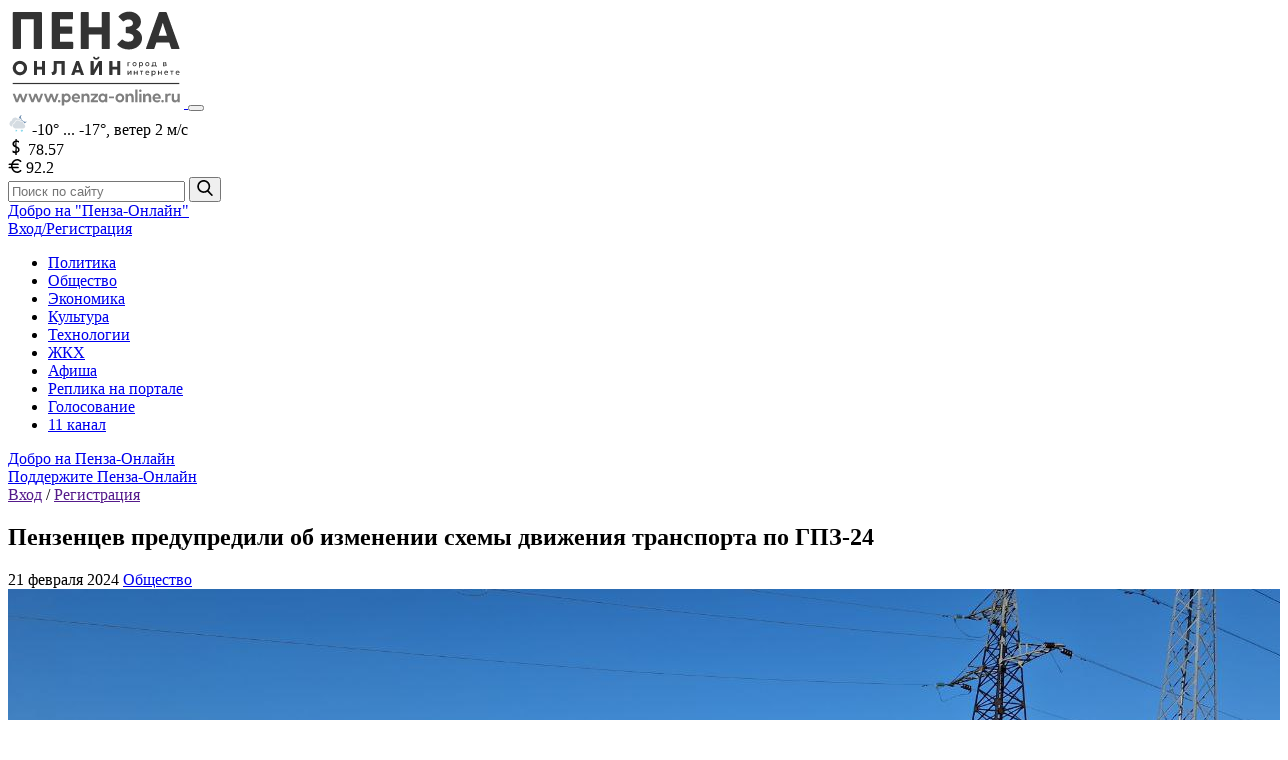

--- FILE ---
content_type: text/html; charset=UTF-8
request_url: https://penza-online.ru/obshchestvo/penzentsev-predupredili-ob-izmenenii-skhemy-dvizheniya-transporta-po-gpz-24
body_size: 11506
content:
<!DOCTYPE html>
<html lang="ru">
<head>
    <meta charset="utf-8">
    <meta name="csrf-token" content="MzLM12mmbjuzX1z5MqoD0jwgzSKn4USQhKlcrYNM">
    <meta http-equiv="X-UA-Compatible" content="IE=edge">
    <meta name="viewport" content="width=device-width, initial-scale=1">
    <link rel="apple-touch-icon" sizes="180x180" href="https://penza-online.ru/apple-touch-icon.png?v=2b03PbR2NR">
<link rel="icon" type="image/png" sizes="32x32" href="https://penza-online.ru/favicon-32x32.png?v=2b03PbR2NR">
<link rel="icon" type="image/png" sizes="16x16" href="https://penza-online.ru/favicon-16x16.png?v=2b03PbR2NR">
<link rel="manifest" href="https://penza-online.ru/site.webmanifest?v=2b03PbR2NR">
<link rel="mask-icon" href="https://penza-online.ru/safari-pinned-tab.svg?v=2b03PbR2NR" color="#00a3f4">
<link rel="shortcut icon" href="https://penza-online.ru/favicon.ico?v=2b03PbR2NR">
<meta name="msapplication-TileColor" content="#2d89ef">
<meta name="theme-color" content="#ffffff">
    <!-- Global site tag (gtag.js) - Google Analytics -->
    <script async src="https://www.googletagmanager.com/gtag/js?id=UA-173650376-1"></script>
    <script>
        window.dataLayer = window.dataLayer || [];
        function gtag(){dataLayer.push(arguments);}
        gtag('js', new Date());

        gtag('config', 'UA-173650376-1');
    </script>
    <title>Пенза-Онлайн — Пензенцев предупредили об изменении схемы движения транспорта по ГПЗ-24. Кристина Тихомирова</title>
    <meta name="description" content="В выходные участок на улице Измайлова будет перекрыт из-за перекладки водопровода.">
    <meta name="keywords" content="Новости, Политика, Экономика, Технологии, Общество, Культура, Происшествия, Криминал, Спорт, Пенза, Фотографии, Пресса, Культура, Общество, Работа, Вакансии, Объявления, новости пензы новости пензы сегодня, пенза новости происшествия, новости пензы и области, новости пензы видео, сайт новостей пензы, смотреть новости пензы онлайн, криминальные новости пенза, новости пензы вчера, пенза новости сегодня онлайн, пенза онлайн, канал пенза онлайн, смотреть пензу онлайн, новости пенза онлайн, пенза портал">
            <meta property="fb:app_id" content="2994133110631445"/>
        <link rel="canonical" href="https://penza-online.ru/obshchestvo/penzentsev-predupredili-ob-izmenenii-skhemy-dvizheniya-transporta-po-gpz-24"/>
    <meta property="og:url" content="https://penza-online.ru/obshchestvo/penzentsev-predupredili-ob-izmenenii-skhemy-dvizheniya-transporta-po-gpz-24">
    <meta property="og:title" content="Пензенцев предупредили об изменении схемы движения транспорта по ГПЗ-24">
    <meta property="og:description" content="В выходные участок на улице Измайлова будет перекрыт из-за перекладки водопровода.">
    <meta property="og:type" content="website">
    <meta property="og:image" content="https://penza-online.ru/upload/articles/2024/65d5b96b37162.jpg">
    <meta property="og:site_name" content="Пенза-Онлайн — Новости Пензы и Пензенской области">
            <link href="/css/app.css?id=65775cf9f3d6aaa3eaa9" rel="stylesheet">
</head>
<body>
<div id="fb-root"></div>
<script>
    let array = [];
    let flag = true;
    window.fbAsyncInit = function() {
        FB.init({
            appId: '2994133110631445',
            autoLogAppEvents: true,
            xfbml: true,
            version: 'v8.0'
        });

        // ловим поступление нового коммента с FB
        FB.Event.subscribe('comment.create', fb_newcomment);
    };

    function fb_newcomment(response) {
        if (flag) {
            flag = false;
            $.ajax({
                url: '/ajax/comment',
                headers: {
                    'X-CSRF-TOKEN': $('meta[name="csrf-token"]').attr('content')
                },
                type: 'POST',
                data: {
                    comment_type: window.laravel.comments.comment_type,
                    comment: response.message,
                    element_id: window.laravel.comments.element_id,
                    is_facebook: true,
                    user_id: 1
                },
                complete: function (response) {
                    flag = true;
                    let val = document.getElementById('counter').innerText;
                    let str = val.replace('Комментарии: ', '');
                    let c = Number(str) + Number(1);
                    document.getElementById("counter").innerHTML = 'Комментарии: ' + c;
                }
            });
        }
    }

    (function(d, s, id) {
        let js, fjs = d.getElementsByTagName(s)[0];
        if (d.getElementById(id)) {
            return;
        }
        js = d.createElement(s);
        js.id = id;
        js.src = "//connect.facebook.net/ru_RU/sdk.js";
        fjs.parentNode.insertBefore(js, fjs);
    }(document, 'script', 'facebook-jssdk'));
</script>
<div class="page">
        <input type="hidden" value="90" id="background-interval">

    <div class="page__bg">
            </div>

    
    <div class="top-container page-wrapper">
                <div class="js-nav-overlay nav-overlay"></div>
<header class="header">
    <div class="container header__container">
        <a href="https://penza-online.ru" class="link-no-style">
            <img class="header__logo" src="https://penza-online.ru/images/svg/logo.svg" alt="Пенза-Онлайн — город в интернете" width="176">
        </a>
        <button class="js-nav-trigger header__nav-trigger button nav-trigger hidden-up-tablet-portrait" type="button">
            <span class="nav-trigger__item"></span>
        </button>
        <div class="header__item">
            <div class="header__info info" title="Погода в Пензе на сегодня">
                                    <svg class="info__icon" width="20" height="23" role="img">
                           <use xlink:href="https://penza-online.ru/svg/weather.svg#icon-n_c2_s1"></use>
                    </svg>
                    <span class="info__text">-10° ... -17°,</span>
                    <span class="info__text">ветер 2 м/с</span>
                            </div>
            <div class="header__info-group">
                <div class="header__info info" title="Курс доллара">
                    <svg class="info__icon" width="16" height="16" role="img">
                        <use xlink:href="https://penza-online.ru/svg/sprite.svg#icon-dollar"></use>
                    </svg>
                    <span class="info__text info__text_no-offset">78.57</span>
                </div>
                <div class="header__info info" title="Курс евро">
                    <svg class="info__icon" width="14" height="14" role="img">
                        <use xlink:href="https://penza-online.ru/svg/sprite.svg#icon-euro"></use>
                    </svg>
                    <span class="info__text">92.2</span>
                </div>
            </div>
            <form action="https://penza-online.ru/search/articles" class="header__search search">
    <input class="search__input input input_size_small input_color_default" type="search"
           placeholder="Поиск по сайту" name="search" value="">
    <button class="search__button button button_color_default" type="submit" aria-label="Найти">
        <svg width="16" height="16" role="img">
            <use xlink:href="https://penza-online.ru/svg/sprite.svg#icon-search"></use>
        </svg>
    </button>
</form>        </div>
        <div class="header__links hidden-only-mobile">
            <a class="link-custom" href="https://penza-online.ru/dobro_penza-online">Добро на "Пенза-Онлайн"</a>
            <div class="header__auth">
                                <a class="js-popup-show link-custom" href="#" data-name="login">Вход</a><a class="js-popup-show link-custom" href="#" data-name="registration">/Регистрация</a>
                            </div>
        </div>
    </div>
</header>
        <nav class="js-nav nav">
    <div class="container nav__container">
        <ul class="nav__menu list">
                        <li class="nav__item">
                <a class="link-custom nav__link " href="https://penza-online.ru/politika">
                    Политика
                </a>
            </li>
                        <li class="nav__item">
                <a class="link-custom nav__link nav__link_active" href="https://penza-online.ru/obshchestvo">
                    Общество
                </a>
            </li>
                        <li class="nav__item">
                <a class="link-custom nav__link " href="https://penza-online.ru/ekonomika">
                    Экономика
                </a>
            </li>
                        <li class="nav__item">
                <a class="link-custom nav__link " href="https://penza-online.ru/kultura">
                    Культура
                </a>
            </li>
                        <li class="nav__item">
                <a class="link-custom nav__link " href="https://penza-online.ru/tekhnologii">
                    Технологии
                </a>
            </li>
                        <li class="nav__item">
                <a class="link-custom nav__link " href="https://penza-online.ru/zhkkh">
                    ЖКХ
                </a>
            </li>
                        <li class="nav__item">
                <a class="link-custom nav__link " href="https://penza-online.ru/afisha">
                    Афиша
                </a>
            </li>
                        <li class="nav__item">
                <a class="link-custom nav__link " href="https://penza-online.ru/replika-na-portale">
                    Реплика на портале
                </a>
            </li>
                        <li class="nav__item">
                <a class="link-custom nav__link " href="https://penza-online.ru/vote">
                    Голосование
                </a>
            </li>
                        <li class="nav__item">
                <a class="link-custom nav__link " href="http://penza-online.ru/online-player.html">
                    11 канал
                </a>
            </li>
                    </ul>
        <div class="header__links-mob hidden-up-tablet-portrait">
            <a class="link-custom" href="https://penza-online.ru/dobro_penza-online">Добро на Пенза-Онлайн</a>
            <div class="header__donate">
                <a class="link-custom" href="https://penza-online.ru/donate">Поддержите Пенза-Онлайн</a>
            </div>
            <div class="header__auth">
                <a class="js-popup-show link-custom" href="" data-name="login">Вход</a> /
                <a class="js-popup-show link-custom" href="" data-name="registration">Регистрация</a>
            </div>
        </div>
    </div>
    </nav>
    </div>

    <div class="container content page-wrapper">
        <main class="main">
                <article class="article js-table-wrap">
        <div class="page__header">
            <h1>Пензенцев предупредили об изменении схемы движения транспорта по ГПЗ-24</h1>
        </div>
        <div class="js-article-info article__info">
            <time class="article__date" datetime="2024-02-21 11:50:51">
                21 февраля 2024
            </time>
            <span>
				<a href="/obshchestvo">Общество</a>
			</span>
        </div>

                    <img class="js-article-img article__main-img"
                 src="https://penza-online.ru/upload/articles/2024/65d5b96b37162.jpg"
                 alt="Пензенцев предупредили об изменении схемы движения транспорта по ГПЗ-24">
        
        <header class="js-article-header article-header article-header_size_middle">
            <div class="article-header__icon">
                                    <img class="article-header__icon-img" src="https://penza-online.ru/images/svg/default-user.svg"
                         alt="Кристина Тихомирова">
                            </div>
            <span class="article-header__text">
                                    <a href="/journalist/14271-kristina-tikhomirova">Кристина Тихомирова</a>
                			</span>
        </header>

        <p><span style="font-size:20px;">Общественный транспорт в микрорайоне ГПЗ-24 будет двигаться по временной схеме в связи с перекрытием участка дороги на улице Измайлова. Об этом сообщили в пресс-службе регионального министерства цифрового развития, транспорта и связи.</span></p>

<p><span style="font-size:20px;">Путь автобуса № 82С из центра города будет ограничиваться остановкой &laquo;Учебно-курсовой комбинат&raquo;.</span></p>

<p><span style="font-size:20px;">Маршрутки № 9м и 9к будут объезжать перекрытый участок по улицам Стрельбищенской, Луговой, Казанской и Крымской, уходить на Измайлова и Антонова, маршрутки № 93 и 99 &ndash; по улицам Стрельбищенской, Луговой, Казанской и Крымской.</span></p>

<p><span style="font-size:20px;">Работы по перекладке водопровода продлятся с полуночи субботы, 24 февраля, до понедельника, 26 февраля.</span></p>

                    <div class="js-photoswipe article-gallery">
                                    <div class="article-gallery__img">
                        <img
                            src="https://penza-online.ru/cache/images/6/7/8/a/e/678ae151e4ed64dfd3a2c9b89f4bc2287a086519.jpg"
                            data-image="https://penza-online.ru/upload/articles_photos/2024/65d5b96b3c8f6.jpg"
                            data-original-src="https://penza-online.ru/upload/articles_photos/2024/65d5b96b3c8f6.jpg"
                            data-original-src-width="1256"
                            data-original-src-height="853">
                        <div class="article-gallery__overlay">
                            <svg class="article-gallery__icon" width="30" height="30" role="img">
                                <use xlink:href="https://penza-online.ru/svg/sprite.svg#icon-zoom"></use>
                            </svg>
                        </div>
                    </div>
                            </div>
        
        
                    <address class="article__source">
                Источник фото: <a href="ИА &quot;Пенза-Онлайн&quot;, пресс-служба администрации Пензы" target="_blank">ИА &quot;Пенза-Онлайн&quot;, пресс-служба администрации Пензы</a>
            </address>
        
        
        <footer class="article__footer">
            <script src="//yastatic.net/share2/share.js" async="async"></script>
            <div class="ya-share2 ya-share2_theme_light" data-services="vkontakte,odnoklassniki,twitter"
                 data-title="Пензенцев предупредили об изменении схемы движения транспорта по ГПЗ-24"></div>

            <div>
                <div style="display: inline-block">
                    <button id = "article-like" class="js-increment counters-list__item counter button "
                            data-id="37526"
                            data-type="article-like"
                            data-title="Пензенцев предупредили об изменении схемы движения транспорта по ГПЗ-24"
                            data-property="likes_qty"
                            title="Лайков: 0">
                        <svg width="14" height="14" role="img">
                            <use xlink:href="https://penza-online.ru/svg/sprite.svg#icon-thumbs_up"></use>
                        </svg>
                        <span class="js-increment-value counter__value like_img_span">0</span>
                    </button>
                </div>

                <div style="display: inline-block; margin-left: 10px;">
                    <button id = "article-dislike" class="js-increment counter button "
                            data-id="37526"
                            data-type="article-dislike"
                            data-title="Пензенцев предупредили об изменении схемы движения транспорта по ГПЗ-24"
                            data-property="likes_qty"
                            title="Дизлайков: 0">
                        <svg width="14" height="14" role="img">
                            <use xlink:href="https://penza-online.ru/svg/sprite.svg#icon-thumbs_down"></use>
                        </svg>
                        <span class="js-increment-value counter__value like_img_span">0</span>
                    </button>
                </div>
            </div>

        </footer>
    </article>
    <div class="page__item page-pagination">
                    <a href="/obshchestvo/odobrena-zayavka-penzenskoy-oblasti-na-remont-25-shkol" class="page-pagination__link">Предыдущая
                <span class="hidden-only-tablet-portrait">страница</span>
            </a>
                            <a href="/obshchestvo/lor-vrachi-penzenskoy-bolnitsy-6-razvivayut-khirurgicheskoe-lechenie-tugoukhosti" class="page-pagination__link">Следующая
                <span class="hidden-only-tablet-portrait">страница</span>
            </a>
            </div>

    
    

            <section class="page__section">
            <h2>Похожие статьи</h2>
            <ul class="list-bulleted">
                                    <li class="list-bulleted__item">
                        <a href="/obshchestvo/v-penzenskoy-oblasti-opredelili-luchshuyu-nyanyu-detskogo-sada">В Пензенской области определили лучшую няню детского сада</a>
                    </li>
                                    <li class="list-bulleted__item">
                        <a href="/obshchestvo/gubernator-oleg-melnichenko-provel-vstrechu-s-vitse-spikerom-gosdumy-annoy-kuznetsovoy">Губернатор Олег Мельниченко провел встречу с вице-спикером Госдумы Анной Кузнецовой</a>
                    </li>
                                    <li class="list-bulleted__item">
                        <a href="/obshchestvo/v-penze-otkryta-obnovlennaya-galereya-pedagogicheskoy-slavy">В Пензе открыта обновленная Галерея педагогической славы</a>
                    </li>
                                    <li class="list-bulleted__item">
                        <a href="/obshchestvo/uchastniki-sborov-gvardeets-posetili-penzenskiy-planetariy">Участники сборов «Гвардеец» посетили Пензенский планетарий</a>
                    </li>
                                    <li class="list-bulleted__item">
                        <a href="/obshchestvo/penzentsev-predupredili-ob-ogranichenii-proezda-po-ulitse-bogdanova">Пензенцев предупредили об ограничении проезда по улице Богданова</a>
                    </li>
                            </ul>
        </section>
            </main>
        <aside class="sidebar">
    
            <div class="sidebar__item">
            <h2>Фото дня</h2>
            <div class="page__item js-photoswipe-day">
                <img class="photo-day" data-src="https://penza-online.ru/cache/images/a/1/b/d/3/a1bd3b06d42888866171c00e45f1d92dd5fc4cb5.jpg" src="https://penza-online.ru/cache/images/f/f/6/7/7/ff677e104679cc64635ab1b7f9a7b58a63de92fa.jpg" alt="Фото дня">
            </div>
        </div>
                        <div class="sidebar__item quote">
            <h2 class="sidebar__title">Цитата недели</h2>
            <p class="quote__text">
                &quot;Надо любить жизнь больше, чем смысл жизни&quot;
            </p>
                            <span class="quote__author">Федор Достоевский</span>
                    </div>
                <!-- Yandex.RTB R-A-1203757-1 -->
<div id="yandex_rtb_R-A-1203757-1" class="yandex-partner-top"></div>
<script type="text/javascript">
    (function(w, d, n, s, t) {
        w[n] = w[n] || [];
        w[n].push(function() {
            Ya.Context.AdvManager.render({
                blockId: "R-A-1203757-1",
                renderTo: "yandex_rtb_R-A-1203757-1",
                async: true
            });
        });
        t = d.getElementsByTagName("script")[0];
        s = d.createElement("script");
        s.type = "text/javascript";
        s.src = "//an.yandex.ru/system/context.js";
        s.async = true;
        t.parentNode.insertBefore(s, t);
    })(this, this.document, "yandexContextAsyncCallbacks");
</script>                        <div class="sidebar__item text">
        <span class="text__info-main">Реклама на портале</span><br>
        <span class="text__info-add">8 (8412) 23-10-33</span>
    </div>
    <div id="unit_94767"><a href="http://smi2.ru/" >Новости СМИ2</a></div>
<script type="text/javascript" charset="utf-8">
    (function() {
        var sc = document.createElement('script'); sc.type = 'text/javascript'; sc.async = true;
        sc.src = '//smi2.ru/data/js/94767.js'; sc.charset = 'utf-8';
        var s = document.getElementsByTagName('script')[0]; s.parentNode.insertBefore(sc, s);
    }());
</script></aside>

    </div>

    <div class="footer-wrapper page-wrapper">
        <footer class="footer">
    <div class="container footer__container">
        <div class="footer__item">
            <nav class="footer__nav footer-nav">
                <ul class="footer-nav__menu list">
                    <li class="footer-nav__item">
                        <a class="footer-nav__link link-custom" href="https://penza-online.ru/lyudi-penzy">Люди Пензы</a>
                    </li>
		    
                    <li class="footer-nav__item">
                        <a class="footer-nav__link link-custom" href="https://penza-online.ru/contacts">Контакты</a>
                    </li>
                </ul>
            </nav>
            <p class="footer__text">
                
            </p>
            <p class="footer__text">
                Мнение редакции может не совпадать с мнением авторов.
		<br><br>
		На информационном ресурсе применяются рекомендательные технологии.
		<br><br>
                <a href="https://penza-online.ru/docs/Пользовательское_соглашение_Пенза_Онлайн.docx">Пользовательское соглашение</a>
		<br>
		<a href="https://penza-online.ru/docs/Правила_применения_рекомендательных_технологий_Пенза_онлайн.docx">Правила применения рекомендательных технологий</a>
		<br><br>
		Сайт использует сервисы веб-аналитики <a href="https://yandex.ru/legal/confidential/" rel="nofollow" target="_blank">Яндекс Метрика</a> и <a href="https://www.liveinternet.ru/" rel="nofollow" target="_blank">LiveInternet</a>
	    </p>
            <div class="footer__info-group">
                <div class="footer__contacts">
                    <!--<span class="footer__contact-item">
                        Тел. <a class="link-no-style" href="tel:8412231033">8 (8412) 305-778,</a>
                    </span>--><br>
                    <span class="footer__contact-item">
                        e-mail: <a class="link-no-style" href="mailto:onlinepenza@gmail.com">onlinepenza@gmail.com</a>, <a class="link-no-style" href="mailto:penzaonline@yandex.ru">penzaonline@yandex.ru</a>
                    </span>
                </div>
                <div class="footer__social-list social-list social-list_theme_pale">
                                            <a target="_blank" class="social-list__link link-no-style" href="https://vk.com/penzaaonline" aria-label="Переход на нашу страницу во ВКонтакте">
                            <svg class="social-list__icon" width="22" height="24" role="img">
                                <use xlink:href="https://penza-online.ru/svg/sprite.svg#icon-vk"></use>
                            </svg>
                        </a>
                                            <a target="_blank" class="social-list__link link-no-style" href="https://twitter.com/penza_online" aria-label="Переход на нашу страницу в Twitter">
                            <svg class="social-list__icon" width="22" height="24" role="img">
                                <use xlink:href="https://penza-online.ru/svg/sprite.svg#icon-tw"></use>
                            </svg>
                        </a>
                                    </div>
            </div>
        </div>
        <div class="footer__item">
            <span class="footer__attention">Ресурс содержит материалы&nbsp;18+</span>
            <p class="footer__text">
               
		Зарегистрировано Федеральной службой по надзору в сфере связи, информационных технологий и массовых коммуникаций (Роскомнадзор).
		Реестровая запись: ЭЛ № ФС 77-83055 выдано 11.04.2022 года.
            </p>
            <p class="footer__text">
		Учредитель: Государственное автономное учреждение Пензенской области «Медиахолдинг «Экспресс».<br>
		Юридический адрес: г. Пенза, ул. Маркина, стр. 1.<br>
		Фактический адрес: г. Пенза, ул. Маркина, стр. 1.<br>
		Главный редактор: Языков Владислав Владимирович.<br>
		© Сетевое издание  «Пенза-онлайн». 18+
            </p>
            <div class="footer__info-group">
                <span class="footer__copyright">Copyright «Пенза-Онлайн»</span>
                <div>
    <!-- Yandex.Metrika counter -->
    <a href="https://metrika.yandex.ru/stat/?id=38245375&amp;from=informer"
       target="_blank" rel="nofollow"><img src="https://informer.yandex.ru/informer/38245375/3_0_FFFFFFFF_EFEFEFFF_0_uniques"
                                           style="width:88px; height:31px; border:0;" alt="Яндекс.Метрика"
                                           title="Яндекс.Метрика: данные за сегодня (просмотры, визиты и уникальные посетители)"
                                           class="ym-advanced-informer" data-cid="38245375" data-lang="ru" /></a>
    <!-- /Yandex.Metrika informer -->

    <!-- Yandex.Metrika counter -->
    <script type="text/javascript" >
        (function(m,e,t,r,i,k,a){m[i]=m[i]||function(){(m[i].a=m[i].a||[]).push(arguments)};
            m[i].l=1*new Date();k=e.createElement(t),a=e.getElementsByTagName(t)[0],k.async=1,k.src=r,a.parentNode.insertBefore(k,a)})
        (window, document, "script", "https://mc.yandex.ru/metrika/tag.js", "ym");

        ym(38245375, "init", {
            clickmap:true,
            trackLinks:true,
            accurateTrackBounce:true,
            webvisor:true,
            trackHash:true
        });
    </script>
    <noscript><div><img src="https://mc.yandex.ru/watch/38245375" style="position:absolute; left:-9999px;" alt="" /></div></noscript>
    <!-- /Yandex.Metrika counter -->
    <br><br>

</div>
            </div>
        </div>
    </div>
</footer>
    </div>
</div>

<div class="js-overlay js-popup-login popup-overlay">
    <div class="js-popup popup">
        <div class="popup__header">
            <h2 class="popup__title">Вход</h2>
            <button class="js-popup-close popup__close button" aria-label="Закрыть модальное окно">
                <svg width="20" height="20" role="img">
                    <use xlink:href="https://penza-online.ru/svg/sprite.svg#icon-close"></use>
                </svg>
            </button>
        </div>
        <div class="popup__content">
            <div class="popup__inner">
                <div class="social social_theme_light social_type_stable">
                    <span class="social__title">Войти через:</span>
                    <div class="social__social social-list social-list_theme_bright">
                        <a class="social-list__link link-no-style" href="https://penza-online.ru/login/vk/redirect" aria-label="Войти через аккаунт во ВКонтакте">
                            <svg class="social-list__icon" width="22" height="24" role="img">
                                <use xlink:href="https://penza-online.ru/svg/sprite.svg#icon-vk"></use>
                            </svg>
                        </a>
                        
                        
                    </div>
                </div>
                <span class="page__text-separator">или</span>
                <form method="POST" action="https://penza-online.ru/login" class="form">
                        <input type="hidden" name="_token" value="MzLM12mmbjuzX1z5MqoD0jwgzSKn4USQhKlcrYNM">                    <div class="form__item">
                        <input id="login" type="text" class="input input_size_middle input_color_default"
                                   placeholder="Логин" required name="login" value="" >
                    </div>
                    <div class="form__item">
                        <input id="password" type="password" class="input input_size_middle input_color_default form-control" placeholder="Пароль" name="password" value="" required>
                    </div>
                    <div class="form__item form__item_type_login">
                        <label class="checkbox">
                            <input id="remember" type="checkbox" name="remember" class="checkbox__input" >
                            <span class="checkbox__item">
                                <svg class="checkbox__mark" width="12" height="14" role="img">
                                    <use xlink:href="https://penza-online.ru/svg/sprite.svg#icon-check-mark"></use>
                                </svg>
                            </span>
                            <span class="checkbox__label">
                                Запомнить меня
                            </span>
                        </label>
                                                    <a class="btn btn-link js-next-popup page__forgot" href="https://penza-online.ru/password/reset" data-name="recovery">
                                        Забыли пароль?
                            </a>
                                            </div>
                    <div class="form__item form__item_align_center">
                        <button class="button button_size_middle button_color_default" type="submit">Войти</button>
                    </div>
                </form>
            </div>
        </div>
    </div>
</div>
<div class="js-overlay js-popup-registration popup-overlay">
    <div class="js-popup popup">
        <div class="popup__header">
            <h2 class="popup__title">Регистрация</h2>
            <button class="js-popup-close popup__close button" aria-label="Закрыть модальное окно">
                <svg width="20" height="20" role="img">
                    <use xlink:href="https://penza-online.ru/svg/sprite.svg#icon-close"></use>
                </svg>
            </button>
        </div>
        <div class="popup__content">
            <div class="popup__inner">
                <form method="POST" action="https://penza-online.ru/register" class="form">
                    <input type="hidden" name="_token" value="MzLM12mmbjuzX1z5MqoD0jwgzSKn4USQhKlcrYNM">                    <p class="form__text">
                        На указанный в форме e-mail придет запрос на
                        подтверждение регистрации
                    </p>
                    <div class="form__item">
                        <input id="registration_login" type="text" class="input input_size_middle input_color_default form-control" placeholder="Логин" minlength="3" name="login" value="" required>
                        <span class="form__comment">
                            Минимальная длина логина — 3 символа
                        </span>
                    </div>
                    <div class="form__item">
                        <input id="name" type="text" name="name" class="input input_size_middle input_color_default " placeholder="Имя" value="" required>
                    </div>
                    <div class="form__item">
                        <input id="last_name" type="text" name="last_name" class="input input_size_middle input_color_default " placeholder="Фамилия" value="" required>
                    </div>
                    <div class="form__item">
                        <input id="email" type="email" name="email" class="input input_size_middle input_color_default form-control " placeholder="E-mail" value="" required>
                    </div>
                    <div class="form__item">
                        <input id="registration_password" type="password" class="input input_size_middle input_color_default form-control " placeholder="Пароль" name="password" required minlength="6">
                        <span class="form__comment">
                        Пароль должен быть не менее 6 символов длиной
                        </span>
                    </div>
                    <div class="form__item">
                        <input id="password-confirm" type="password" class="input input_size_middle input_color_default form-control" placeholder="Подтверждение пароля" name="password_confirmation" required minlength="6">
                    </div>
                    
                        
                        
                    
                    <div class="form__item">
                        <script type="text/javascript">
        var RecaptchaOptions = {"curl_timeout":1,"curl_verify":true};
    </script>
<script src='https://www.google.com/recaptcha/api.js?render=onload'></script>
<div class="g-recaptcha" data-sitekey="6LdqD5cUAAAAAPKegKKnW-vLSHR_UFYLC3_OxNmR" ></div>
<noscript>
    <div style="width: 302px; height: 352px;">
        <div style="width: 302px; height: 352px; position: relative;">
            <div style="width: 302px; height: 352px; position: absolute;">
                <iframe src="https://www.google.com/recaptcha/api/fallback?k=6LdqD5cUAAAAAPKegKKnW-vLSHR_UFYLC3_OxNmR"
                        frameborder="0" scrolling="no"
                        style="width: 302px; height:352px; border-style: none;">
                </iframe>
            </div>
            <div style="width: 250px; height: 80px; position: absolute; border-style: none;
                  bottom: 21px; left: 25px; margin: 0; padding: 0; right: 25px;">
        <textarea id="g-recaptcha-response" name="g-recaptcha-response"
                  class="g-recaptcha-response"
                  style="width: 250px; height: 80px; border: 1px solid #c1c1c1;
                         margin: 0; padding: 0; resize: none;"></textarea>
            </div>
        </div>
    </div>
</noscript>

                    </div>
                    <div class="form__item">
                        <label class="checkbox">
                            <input type="checkbox" class="checkbox__input" checked required>
                            <span class="checkbox__item">
                        <svg class="checkbox__mark" width="12" height="14" role="img">
                            <use xlink:href="https://penza-online.ru/svg/sprite.svg#icon-check-mark"></use>
                        </svg>
                    </span>
                            <span class="checkbox__label">
                            Я согласен с <a href="https://penza-online.ru/docs/penza_online_pre_form.pdf">условиями обработки моих персональных данных</a>
                        </span>
                        </label>
                    </div>
                    <div class="form__item form__item_align_center">
                        <button class="button button_size_middle button_color_default" type="submit">Регистрация</button>
                    </div>
                </form>
            </div>
        </div>        
    </div>
</div><div class="js-overlay js-popup-recovery popup-overlay">
    <div class="js-popup popup">
        <div class="popup__header">
            <h2 class="popup__title">Восстановление пароля</h2>
            <button class="js-popup-close popup__close button" aria-label="Закрыть модальное окно">
                <svg width="20" height="20" role="img">
                    <use xlink:href="https://penza-online.ru/svg/sprite.svg#icon-close"></use>
                </svg>
            </button>
        </div>
        <div class="popup__content">
            <div class="popup__inner">
                <form method="POST" action="https://penza-online.ru/password/email" class="form">
                    <input type="hidden" name="_token" value="MzLM12mmbjuzX1z5MqoD0jwgzSKn4USQhKlcrYNM">                    <p class="form__text">
                        Если вы забыли пароль, введите логин или E-Mail.<br>
                        Контрольная строка для смены пароля, а также ваши регистрационные данные,
                        будут высланы вам по E-Mail.
                    </p>
                    <div class="form__item">
                        <input id="reset_email" type="email" class="input input_size_middle input_color_default form-control"
                               placeholder="E-mail" name="email" value="">
                    </div>
                    <div class="form__item form__item_align_center">
                        <button class="button button_size_middle button_color_default" type="submit">Отправить</button>
                    </div>
                </form>
            </div>
        </div>
    </div>
</div>
<!-- Scripts -->
<script>window.laravel = {"comments":{"comment_type":"article","element_id":37526},"isOld":false};</script>
<script src="/js/app.js?id=f56a45a0f29e49d3d30f"></script>
<script src="/js/front/like.js?id=dae6909c32a3d7009e73"></script>
<script src="/js/front/affiche-filtr.js?id=3e3157eadc9164c070ae"></script>
<script src="/js/front/vote.js?id=54612e5352d4ce7e37a4"></script>
<script src="https://www.google.com/recaptcha/api.js" async defer></script>
    <script src="https://platform.twitter.com/widgets.js" charset="utf-8"></script>
</body>
</html>


--- FILE ---
content_type: text/html; charset=utf-8
request_url: https://www.google.com/recaptcha/api2/anchor?ar=1&k=6LdqD5cUAAAAAPKegKKnW-vLSHR_UFYLC3_OxNmR&co=aHR0cHM6Ly9wZW56YS1vbmxpbmUucnU6NDQz&hl=en&v=PoyoqOPhxBO7pBk68S4YbpHZ&size=normal&anchor-ms=20000&execute-ms=30000&cb=9h006vagad19
body_size: 49274
content:
<!DOCTYPE HTML><html dir="ltr" lang="en"><head><meta http-equiv="Content-Type" content="text/html; charset=UTF-8">
<meta http-equiv="X-UA-Compatible" content="IE=edge">
<title>reCAPTCHA</title>
<style type="text/css">
/* cyrillic-ext */
@font-face {
  font-family: 'Roboto';
  font-style: normal;
  font-weight: 400;
  font-stretch: 100%;
  src: url(//fonts.gstatic.com/s/roboto/v48/KFO7CnqEu92Fr1ME7kSn66aGLdTylUAMa3GUBHMdazTgWw.woff2) format('woff2');
  unicode-range: U+0460-052F, U+1C80-1C8A, U+20B4, U+2DE0-2DFF, U+A640-A69F, U+FE2E-FE2F;
}
/* cyrillic */
@font-face {
  font-family: 'Roboto';
  font-style: normal;
  font-weight: 400;
  font-stretch: 100%;
  src: url(//fonts.gstatic.com/s/roboto/v48/KFO7CnqEu92Fr1ME7kSn66aGLdTylUAMa3iUBHMdazTgWw.woff2) format('woff2');
  unicode-range: U+0301, U+0400-045F, U+0490-0491, U+04B0-04B1, U+2116;
}
/* greek-ext */
@font-face {
  font-family: 'Roboto';
  font-style: normal;
  font-weight: 400;
  font-stretch: 100%;
  src: url(//fonts.gstatic.com/s/roboto/v48/KFO7CnqEu92Fr1ME7kSn66aGLdTylUAMa3CUBHMdazTgWw.woff2) format('woff2');
  unicode-range: U+1F00-1FFF;
}
/* greek */
@font-face {
  font-family: 'Roboto';
  font-style: normal;
  font-weight: 400;
  font-stretch: 100%;
  src: url(//fonts.gstatic.com/s/roboto/v48/KFO7CnqEu92Fr1ME7kSn66aGLdTylUAMa3-UBHMdazTgWw.woff2) format('woff2');
  unicode-range: U+0370-0377, U+037A-037F, U+0384-038A, U+038C, U+038E-03A1, U+03A3-03FF;
}
/* math */
@font-face {
  font-family: 'Roboto';
  font-style: normal;
  font-weight: 400;
  font-stretch: 100%;
  src: url(//fonts.gstatic.com/s/roboto/v48/KFO7CnqEu92Fr1ME7kSn66aGLdTylUAMawCUBHMdazTgWw.woff2) format('woff2');
  unicode-range: U+0302-0303, U+0305, U+0307-0308, U+0310, U+0312, U+0315, U+031A, U+0326-0327, U+032C, U+032F-0330, U+0332-0333, U+0338, U+033A, U+0346, U+034D, U+0391-03A1, U+03A3-03A9, U+03B1-03C9, U+03D1, U+03D5-03D6, U+03F0-03F1, U+03F4-03F5, U+2016-2017, U+2034-2038, U+203C, U+2040, U+2043, U+2047, U+2050, U+2057, U+205F, U+2070-2071, U+2074-208E, U+2090-209C, U+20D0-20DC, U+20E1, U+20E5-20EF, U+2100-2112, U+2114-2115, U+2117-2121, U+2123-214F, U+2190, U+2192, U+2194-21AE, U+21B0-21E5, U+21F1-21F2, U+21F4-2211, U+2213-2214, U+2216-22FF, U+2308-230B, U+2310, U+2319, U+231C-2321, U+2336-237A, U+237C, U+2395, U+239B-23B7, U+23D0, U+23DC-23E1, U+2474-2475, U+25AF, U+25B3, U+25B7, U+25BD, U+25C1, U+25CA, U+25CC, U+25FB, U+266D-266F, U+27C0-27FF, U+2900-2AFF, U+2B0E-2B11, U+2B30-2B4C, U+2BFE, U+3030, U+FF5B, U+FF5D, U+1D400-1D7FF, U+1EE00-1EEFF;
}
/* symbols */
@font-face {
  font-family: 'Roboto';
  font-style: normal;
  font-weight: 400;
  font-stretch: 100%;
  src: url(//fonts.gstatic.com/s/roboto/v48/KFO7CnqEu92Fr1ME7kSn66aGLdTylUAMaxKUBHMdazTgWw.woff2) format('woff2');
  unicode-range: U+0001-000C, U+000E-001F, U+007F-009F, U+20DD-20E0, U+20E2-20E4, U+2150-218F, U+2190, U+2192, U+2194-2199, U+21AF, U+21E6-21F0, U+21F3, U+2218-2219, U+2299, U+22C4-22C6, U+2300-243F, U+2440-244A, U+2460-24FF, U+25A0-27BF, U+2800-28FF, U+2921-2922, U+2981, U+29BF, U+29EB, U+2B00-2BFF, U+4DC0-4DFF, U+FFF9-FFFB, U+10140-1018E, U+10190-1019C, U+101A0, U+101D0-101FD, U+102E0-102FB, U+10E60-10E7E, U+1D2C0-1D2D3, U+1D2E0-1D37F, U+1F000-1F0FF, U+1F100-1F1AD, U+1F1E6-1F1FF, U+1F30D-1F30F, U+1F315, U+1F31C, U+1F31E, U+1F320-1F32C, U+1F336, U+1F378, U+1F37D, U+1F382, U+1F393-1F39F, U+1F3A7-1F3A8, U+1F3AC-1F3AF, U+1F3C2, U+1F3C4-1F3C6, U+1F3CA-1F3CE, U+1F3D4-1F3E0, U+1F3ED, U+1F3F1-1F3F3, U+1F3F5-1F3F7, U+1F408, U+1F415, U+1F41F, U+1F426, U+1F43F, U+1F441-1F442, U+1F444, U+1F446-1F449, U+1F44C-1F44E, U+1F453, U+1F46A, U+1F47D, U+1F4A3, U+1F4B0, U+1F4B3, U+1F4B9, U+1F4BB, U+1F4BF, U+1F4C8-1F4CB, U+1F4D6, U+1F4DA, U+1F4DF, U+1F4E3-1F4E6, U+1F4EA-1F4ED, U+1F4F7, U+1F4F9-1F4FB, U+1F4FD-1F4FE, U+1F503, U+1F507-1F50B, U+1F50D, U+1F512-1F513, U+1F53E-1F54A, U+1F54F-1F5FA, U+1F610, U+1F650-1F67F, U+1F687, U+1F68D, U+1F691, U+1F694, U+1F698, U+1F6AD, U+1F6B2, U+1F6B9-1F6BA, U+1F6BC, U+1F6C6-1F6CF, U+1F6D3-1F6D7, U+1F6E0-1F6EA, U+1F6F0-1F6F3, U+1F6F7-1F6FC, U+1F700-1F7FF, U+1F800-1F80B, U+1F810-1F847, U+1F850-1F859, U+1F860-1F887, U+1F890-1F8AD, U+1F8B0-1F8BB, U+1F8C0-1F8C1, U+1F900-1F90B, U+1F93B, U+1F946, U+1F984, U+1F996, U+1F9E9, U+1FA00-1FA6F, U+1FA70-1FA7C, U+1FA80-1FA89, U+1FA8F-1FAC6, U+1FACE-1FADC, U+1FADF-1FAE9, U+1FAF0-1FAF8, U+1FB00-1FBFF;
}
/* vietnamese */
@font-face {
  font-family: 'Roboto';
  font-style: normal;
  font-weight: 400;
  font-stretch: 100%;
  src: url(//fonts.gstatic.com/s/roboto/v48/KFO7CnqEu92Fr1ME7kSn66aGLdTylUAMa3OUBHMdazTgWw.woff2) format('woff2');
  unicode-range: U+0102-0103, U+0110-0111, U+0128-0129, U+0168-0169, U+01A0-01A1, U+01AF-01B0, U+0300-0301, U+0303-0304, U+0308-0309, U+0323, U+0329, U+1EA0-1EF9, U+20AB;
}
/* latin-ext */
@font-face {
  font-family: 'Roboto';
  font-style: normal;
  font-weight: 400;
  font-stretch: 100%;
  src: url(//fonts.gstatic.com/s/roboto/v48/KFO7CnqEu92Fr1ME7kSn66aGLdTylUAMa3KUBHMdazTgWw.woff2) format('woff2');
  unicode-range: U+0100-02BA, U+02BD-02C5, U+02C7-02CC, U+02CE-02D7, U+02DD-02FF, U+0304, U+0308, U+0329, U+1D00-1DBF, U+1E00-1E9F, U+1EF2-1EFF, U+2020, U+20A0-20AB, U+20AD-20C0, U+2113, U+2C60-2C7F, U+A720-A7FF;
}
/* latin */
@font-face {
  font-family: 'Roboto';
  font-style: normal;
  font-weight: 400;
  font-stretch: 100%;
  src: url(//fonts.gstatic.com/s/roboto/v48/KFO7CnqEu92Fr1ME7kSn66aGLdTylUAMa3yUBHMdazQ.woff2) format('woff2');
  unicode-range: U+0000-00FF, U+0131, U+0152-0153, U+02BB-02BC, U+02C6, U+02DA, U+02DC, U+0304, U+0308, U+0329, U+2000-206F, U+20AC, U+2122, U+2191, U+2193, U+2212, U+2215, U+FEFF, U+FFFD;
}
/* cyrillic-ext */
@font-face {
  font-family: 'Roboto';
  font-style: normal;
  font-weight: 500;
  font-stretch: 100%;
  src: url(//fonts.gstatic.com/s/roboto/v48/KFO7CnqEu92Fr1ME7kSn66aGLdTylUAMa3GUBHMdazTgWw.woff2) format('woff2');
  unicode-range: U+0460-052F, U+1C80-1C8A, U+20B4, U+2DE0-2DFF, U+A640-A69F, U+FE2E-FE2F;
}
/* cyrillic */
@font-face {
  font-family: 'Roboto';
  font-style: normal;
  font-weight: 500;
  font-stretch: 100%;
  src: url(//fonts.gstatic.com/s/roboto/v48/KFO7CnqEu92Fr1ME7kSn66aGLdTylUAMa3iUBHMdazTgWw.woff2) format('woff2');
  unicode-range: U+0301, U+0400-045F, U+0490-0491, U+04B0-04B1, U+2116;
}
/* greek-ext */
@font-face {
  font-family: 'Roboto';
  font-style: normal;
  font-weight: 500;
  font-stretch: 100%;
  src: url(//fonts.gstatic.com/s/roboto/v48/KFO7CnqEu92Fr1ME7kSn66aGLdTylUAMa3CUBHMdazTgWw.woff2) format('woff2');
  unicode-range: U+1F00-1FFF;
}
/* greek */
@font-face {
  font-family: 'Roboto';
  font-style: normal;
  font-weight: 500;
  font-stretch: 100%;
  src: url(//fonts.gstatic.com/s/roboto/v48/KFO7CnqEu92Fr1ME7kSn66aGLdTylUAMa3-UBHMdazTgWw.woff2) format('woff2');
  unicode-range: U+0370-0377, U+037A-037F, U+0384-038A, U+038C, U+038E-03A1, U+03A3-03FF;
}
/* math */
@font-face {
  font-family: 'Roboto';
  font-style: normal;
  font-weight: 500;
  font-stretch: 100%;
  src: url(//fonts.gstatic.com/s/roboto/v48/KFO7CnqEu92Fr1ME7kSn66aGLdTylUAMawCUBHMdazTgWw.woff2) format('woff2');
  unicode-range: U+0302-0303, U+0305, U+0307-0308, U+0310, U+0312, U+0315, U+031A, U+0326-0327, U+032C, U+032F-0330, U+0332-0333, U+0338, U+033A, U+0346, U+034D, U+0391-03A1, U+03A3-03A9, U+03B1-03C9, U+03D1, U+03D5-03D6, U+03F0-03F1, U+03F4-03F5, U+2016-2017, U+2034-2038, U+203C, U+2040, U+2043, U+2047, U+2050, U+2057, U+205F, U+2070-2071, U+2074-208E, U+2090-209C, U+20D0-20DC, U+20E1, U+20E5-20EF, U+2100-2112, U+2114-2115, U+2117-2121, U+2123-214F, U+2190, U+2192, U+2194-21AE, U+21B0-21E5, U+21F1-21F2, U+21F4-2211, U+2213-2214, U+2216-22FF, U+2308-230B, U+2310, U+2319, U+231C-2321, U+2336-237A, U+237C, U+2395, U+239B-23B7, U+23D0, U+23DC-23E1, U+2474-2475, U+25AF, U+25B3, U+25B7, U+25BD, U+25C1, U+25CA, U+25CC, U+25FB, U+266D-266F, U+27C0-27FF, U+2900-2AFF, U+2B0E-2B11, U+2B30-2B4C, U+2BFE, U+3030, U+FF5B, U+FF5D, U+1D400-1D7FF, U+1EE00-1EEFF;
}
/* symbols */
@font-face {
  font-family: 'Roboto';
  font-style: normal;
  font-weight: 500;
  font-stretch: 100%;
  src: url(//fonts.gstatic.com/s/roboto/v48/KFO7CnqEu92Fr1ME7kSn66aGLdTylUAMaxKUBHMdazTgWw.woff2) format('woff2');
  unicode-range: U+0001-000C, U+000E-001F, U+007F-009F, U+20DD-20E0, U+20E2-20E4, U+2150-218F, U+2190, U+2192, U+2194-2199, U+21AF, U+21E6-21F0, U+21F3, U+2218-2219, U+2299, U+22C4-22C6, U+2300-243F, U+2440-244A, U+2460-24FF, U+25A0-27BF, U+2800-28FF, U+2921-2922, U+2981, U+29BF, U+29EB, U+2B00-2BFF, U+4DC0-4DFF, U+FFF9-FFFB, U+10140-1018E, U+10190-1019C, U+101A0, U+101D0-101FD, U+102E0-102FB, U+10E60-10E7E, U+1D2C0-1D2D3, U+1D2E0-1D37F, U+1F000-1F0FF, U+1F100-1F1AD, U+1F1E6-1F1FF, U+1F30D-1F30F, U+1F315, U+1F31C, U+1F31E, U+1F320-1F32C, U+1F336, U+1F378, U+1F37D, U+1F382, U+1F393-1F39F, U+1F3A7-1F3A8, U+1F3AC-1F3AF, U+1F3C2, U+1F3C4-1F3C6, U+1F3CA-1F3CE, U+1F3D4-1F3E0, U+1F3ED, U+1F3F1-1F3F3, U+1F3F5-1F3F7, U+1F408, U+1F415, U+1F41F, U+1F426, U+1F43F, U+1F441-1F442, U+1F444, U+1F446-1F449, U+1F44C-1F44E, U+1F453, U+1F46A, U+1F47D, U+1F4A3, U+1F4B0, U+1F4B3, U+1F4B9, U+1F4BB, U+1F4BF, U+1F4C8-1F4CB, U+1F4D6, U+1F4DA, U+1F4DF, U+1F4E3-1F4E6, U+1F4EA-1F4ED, U+1F4F7, U+1F4F9-1F4FB, U+1F4FD-1F4FE, U+1F503, U+1F507-1F50B, U+1F50D, U+1F512-1F513, U+1F53E-1F54A, U+1F54F-1F5FA, U+1F610, U+1F650-1F67F, U+1F687, U+1F68D, U+1F691, U+1F694, U+1F698, U+1F6AD, U+1F6B2, U+1F6B9-1F6BA, U+1F6BC, U+1F6C6-1F6CF, U+1F6D3-1F6D7, U+1F6E0-1F6EA, U+1F6F0-1F6F3, U+1F6F7-1F6FC, U+1F700-1F7FF, U+1F800-1F80B, U+1F810-1F847, U+1F850-1F859, U+1F860-1F887, U+1F890-1F8AD, U+1F8B0-1F8BB, U+1F8C0-1F8C1, U+1F900-1F90B, U+1F93B, U+1F946, U+1F984, U+1F996, U+1F9E9, U+1FA00-1FA6F, U+1FA70-1FA7C, U+1FA80-1FA89, U+1FA8F-1FAC6, U+1FACE-1FADC, U+1FADF-1FAE9, U+1FAF0-1FAF8, U+1FB00-1FBFF;
}
/* vietnamese */
@font-face {
  font-family: 'Roboto';
  font-style: normal;
  font-weight: 500;
  font-stretch: 100%;
  src: url(//fonts.gstatic.com/s/roboto/v48/KFO7CnqEu92Fr1ME7kSn66aGLdTylUAMa3OUBHMdazTgWw.woff2) format('woff2');
  unicode-range: U+0102-0103, U+0110-0111, U+0128-0129, U+0168-0169, U+01A0-01A1, U+01AF-01B0, U+0300-0301, U+0303-0304, U+0308-0309, U+0323, U+0329, U+1EA0-1EF9, U+20AB;
}
/* latin-ext */
@font-face {
  font-family: 'Roboto';
  font-style: normal;
  font-weight: 500;
  font-stretch: 100%;
  src: url(//fonts.gstatic.com/s/roboto/v48/KFO7CnqEu92Fr1ME7kSn66aGLdTylUAMa3KUBHMdazTgWw.woff2) format('woff2');
  unicode-range: U+0100-02BA, U+02BD-02C5, U+02C7-02CC, U+02CE-02D7, U+02DD-02FF, U+0304, U+0308, U+0329, U+1D00-1DBF, U+1E00-1E9F, U+1EF2-1EFF, U+2020, U+20A0-20AB, U+20AD-20C0, U+2113, U+2C60-2C7F, U+A720-A7FF;
}
/* latin */
@font-face {
  font-family: 'Roboto';
  font-style: normal;
  font-weight: 500;
  font-stretch: 100%;
  src: url(//fonts.gstatic.com/s/roboto/v48/KFO7CnqEu92Fr1ME7kSn66aGLdTylUAMa3yUBHMdazQ.woff2) format('woff2');
  unicode-range: U+0000-00FF, U+0131, U+0152-0153, U+02BB-02BC, U+02C6, U+02DA, U+02DC, U+0304, U+0308, U+0329, U+2000-206F, U+20AC, U+2122, U+2191, U+2193, U+2212, U+2215, U+FEFF, U+FFFD;
}
/* cyrillic-ext */
@font-face {
  font-family: 'Roboto';
  font-style: normal;
  font-weight: 900;
  font-stretch: 100%;
  src: url(//fonts.gstatic.com/s/roboto/v48/KFO7CnqEu92Fr1ME7kSn66aGLdTylUAMa3GUBHMdazTgWw.woff2) format('woff2');
  unicode-range: U+0460-052F, U+1C80-1C8A, U+20B4, U+2DE0-2DFF, U+A640-A69F, U+FE2E-FE2F;
}
/* cyrillic */
@font-face {
  font-family: 'Roboto';
  font-style: normal;
  font-weight: 900;
  font-stretch: 100%;
  src: url(//fonts.gstatic.com/s/roboto/v48/KFO7CnqEu92Fr1ME7kSn66aGLdTylUAMa3iUBHMdazTgWw.woff2) format('woff2');
  unicode-range: U+0301, U+0400-045F, U+0490-0491, U+04B0-04B1, U+2116;
}
/* greek-ext */
@font-face {
  font-family: 'Roboto';
  font-style: normal;
  font-weight: 900;
  font-stretch: 100%;
  src: url(//fonts.gstatic.com/s/roboto/v48/KFO7CnqEu92Fr1ME7kSn66aGLdTylUAMa3CUBHMdazTgWw.woff2) format('woff2');
  unicode-range: U+1F00-1FFF;
}
/* greek */
@font-face {
  font-family: 'Roboto';
  font-style: normal;
  font-weight: 900;
  font-stretch: 100%;
  src: url(//fonts.gstatic.com/s/roboto/v48/KFO7CnqEu92Fr1ME7kSn66aGLdTylUAMa3-UBHMdazTgWw.woff2) format('woff2');
  unicode-range: U+0370-0377, U+037A-037F, U+0384-038A, U+038C, U+038E-03A1, U+03A3-03FF;
}
/* math */
@font-face {
  font-family: 'Roboto';
  font-style: normal;
  font-weight: 900;
  font-stretch: 100%;
  src: url(//fonts.gstatic.com/s/roboto/v48/KFO7CnqEu92Fr1ME7kSn66aGLdTylUAMawCUBHMdazTgWw.woff2) format('woff2');
  unicode-range: U+0302-0303, U+0305, U+0307-0308, U+0310, U+0312, U+0315, U+031A, U+0326-0327, U+032C, U+032F-0330, U+0332-0333, U+0338, U+033A, U+0346, U+034D, U+0391-03A1, U+03A3-03A9, U+03B1-03C9, U+03D1, U+03D5-03D6, U+03F0-03F1, U+03F4-03F5, U+2016-2017, U+2034-2038, U+203C, U+2040, U+2043, U+2047, U+2050, U+2057, U+205F, U+2070-2071, U+2074-208E, U+2090-209C, U+20D0-20DC, U+20E1, U+20E5-20EF, U+2100-2112, U+2114-2115, U+2117-2121, U+2123-214F, U+2190, U+2192, U+2194-21AE, U+21B0-21E5, U+21F1-21F2, U+21F4-2211, U+2213-2214, U+2216-22FF, U+2308-230B, U+2310, U+2319, U+231C-2321, U+2336-237A, U+237C, U+2395, U+239B-23B7, U+23D0, U+23DC-23E1, U+2474-2475, U+25AF, U+25B3, U+25B7, U+25BD, U+25C1, U+25CA, U+25CC, U+25FB, U+266D-266F, U+27C0-27FF, U+2900-2AFF, U+2B0E-2B11, U+2B30-2B4C, U+2BFE, U+3030, U+FF5B, U+FF5D, U+1D400-1D7FF, U+1EE00-1EEFF;
}
/* symbols */
@font-face {
  font-family: 'Roboto';
  font-style: normal;
  font-weight: 900;
  font-stretch: 100%;
  src: url(//fonts.gstatic.com/s/roboto/v48/KFO7CnqEu92Fr1ME7kSn66aGLdTylUAMaxKUBHMdazTgWw.woff2) format('woff2');
  unicode-range: U+0001-000C, U+000E-001F, U+007F-009F, U+20DD-20E0, U+20E2-20E4, U+2150-218F, U+2190, U+2192, U+2194-2199, U+21AF, U+21E6-21F0, U+21F3, U+2218-2219, U+2299, U+22C4-22C6, U+2300-243F, U+2440-244A, U+2460-24FF, U+25A0-27BF, U+2800-28FF, U+2921-2922, U+2981, U+29BF, U+29EB, U+2B00-2BFF, U+4DC0-4DFF, U+FFF9-FFFB, U+10140-1018E, U+10190-1019C, U+101A0, U+101D0-101FD, U+102E0-102FB, U+10E60-10E7E, U+1D2C0-1D2D3, U+1D2E0-1D37F, U+1F000-1F0FF, U+1F100-1F1AD, U+1F1E6-1F1FF, U+1F30D-1F30F, U+1F315, U+1F31C, U+1F31E, U+1F320-1F32C, U+1F336, U+1F378, U+1F37D, U+1F382, U+1F393-1F39F, U+1F3A7-1F3A8, U+1F3AC-1F3AF, U+1F3C2, U+1F3C4-1F3C6, U+1F3CA-1F3CE, U+1F3D4-1F3E0, U+1F3ED, U+1F3F1-1F3F3, U+1F3F5-1F3F7, U+1F408, U+1F415, U+1F41F, U+1F426, U+1F43F, U+1F441-1F442, U+1F444, U+1F446-1F449, U+1F44C-1F44E, U+1F453, U+1F46A, U+1F47D, U+1F4A3, U+1F4B0, U+1F4B3, U+1F4B9, U+1F4BB, U+1F4BF, U+1F4C8-1F4CB, U+1F4D6, U+1F4DA, U+1F4DF, U+1F4E3-1F4E6, U+1F4EA-1F4ED, U+1F4F7, U+1F4F9-1F4FB, U+1F4FD-1F4FE, U+1F503, U+1F507-1F50B, U+1F50D, U+1F512-1F513, U+1F53E-1F54A, U+1F54F-1F5FA, U+1F610, U+1F650-1F67F, U+1F687, U+1F68D, U+1F691, U+1F694, U+1F698, U+1F6AD, U+1F6B2, U+1F6B9-1F6BA, U+1F6BC, U+1F6C6-1F6CF, U+1F6D3-1F6D7, U+1F6E0-1F6EA, U+1F6F0-1F6F3, U+1F6F7-1F6FC, U+1F700-1F7FF, U+1F800-1F80B, U+1F810-1F847, U+1F850-1F859, U+1F860-1F887, U+1F890-1F8AD, U+1F8B0-1F8BB, U+1F8C0-1F8C1, U+1F900-1F90B, U+1F93B, U+1F946, U+1F984, U+1F996, U+1F9E9, U+1FA00-1FA6F, U+1FA70-1FA7C, U+1FA80-1FA89, U+1FA8F-1FAC6, U+1FACE-1FADC, U+1FADF-1FAE9, U+1FAF0-1FAF8, U+1FB00-1FBFF;
}
/* vietnamese */
@font-face {
  font-family: 'Roboto';
  font-style: normal;
  font-weight: 900;
  font-stretch: 100%;
  src: url(//fonts.gstatic.com/s/roboto/v48/KFO7CnqEu92Fr1ME7kSn66aGLdTylUAMa3OUBHMdazTgWw.woff2) format('woff2');
  unicode-range: U+0102-0103, U+0110-0111, U+0128-0129, U+0168-0169, U+01A0-01A1, U+01AF-01B0, U+0300-0301, U+0303-0304, U+0308-0309, U+0323, U+0329, U+1EA0-1EF9, U+20AB;
}
/* latin-ext */
@font-face {
  font-family: 'Roboto';
  font-style: normal;
  font-weight: 900;
  font-stretch: 100%;
  src: url(//fonts.gstatic.com/s/roboto/v48/KFO7CnqEu92Fr1ME7kSn66aGLdTylUAMa3KUBHMdazTgWw.woff2) format('woff2');
  unicode-range: U+0100-02BA, U+02BD-02C5, U+02C7-02CC, U+02CE-02D7, U+02DD-02FF, U+0304, U+0308, U+0329, U+1D00-1DBF, U+1E00-1E9F, U+1EF2-1EFF, U+2020, U+20A0-20AB, U+20AD-20C0, U+2113, U+2C60-2C7F, U+A720-A7FF;
}
/* latin */
@font-face {
  font-family: 'Roboto';
  font-style: normal;
  font-weight: 900;
  font-stretch: 100%;
  src: url(//fonts.gstatic.com/s/roboto/v48/KFO7CnqEu92Fr1ME7kSn66aGLdTylUAMa3yUBHMdazQ.woff2) format('woff2');
  unicode-range: U+0000-00FF, U+0131, U+0152-0153, U+02BB-02BC, U+02C6, U+02DA, U+02DC, U+0304, U+0308, U+0329, U+2000-206F, U+20AC, U+2122, U+2191, U+2193, U+2212, U+2215, U+FEFF, U+FFFD;
}

</style>
<link rel="stylesheet" type="text/css" href="https://www.gstatic.com/recaptcha/releases/PoyoqOPhxBO7pBk68S4YbpHZ/styles__ltr.css">
<script nonce="X7svHENfGVYNtwn51j1SHQ" type="text/javascript">window['__recaptcha_api'] = 'https://www.google.com/recaptcha/api2/';</script>
<script type="text/javascript" src="https://www.gstatic.com/recaptcha/releases/PoyoqOPhxBO7pBk68S4YbpHZ/recaptcha__en.js" nonce="X7svHENfGVYNtwn51j1SHQ">
      
    </script></head>
<body><div id="rc-anchor-alert" class="rc-anchor-alert"></div>
<input type="hidden" id="recaptcha-token" value="[base64]">
<script type="text/javascript" nonce="X7svHENfGVYNtwn51j1SHQ">
      recaptcha.anchor.Main.init("[\x22ainput\x22,[\x22bgdata\x22,\x22\x22,\[base64]/[base64]/UltIKytdPWE6KGE8MjA0OD9SW0grK109YT4+NnwxOTI6KChhJjY0NTEyKT09NTUyOTYmJnErMTxoLmxlbmd0aCYmKGguY2hhckNvZGVBdChxKzEpJjY0NTEyKT09NTYzMjA/[base64]/MjU1OlI/[base64]/[base64]/[base64]/[base64]/[base64]/[base64]/[base64]/[base64]/[base64]/[base64]\x22,\[base64]\x22,\[base64]/CvcKjDMOowp/DtMOFfsKAw6Y5NsKfwqIMwrPCjcKcSG1kwqMzw5FCwoUKw6vDnMKOT8K2woZsZQDCnEcbw4AYSQMKwoAXw6XDpMOAwoLDkcKQw4YjwoBTNGXDuMKCwq3DtnzClMOBfMKSw6vCp8KpScKZNMOQTCTDncKbVXrDvMK/DMOVY1/Ct8O0WMOSw4hbYsKTw6fCp1Rfwqk0Xx8CwpDDjnPDjcOJwo/DrMKRHwlbw6TDmMOJwpfCvHXCmS9EwrtRW8O/[base64]/DrMKLSUANSyQEDTLCuMOjNsO4w6NKHsKxw7pYF3fClj3Co03CkWDCvcOUUgnDssO/NcKfw68UVcKwLijCpsKUOC4TRMKsNj5ww4RZcsKAcQnDrsOqwqTCojd1VsKoXQszwoIFw6/ChMOiCsK4UMOYw7ZEwpzDhMKLw7vDtUIhH8O4wphEwqHDpGc6w53DmxnCjsKbwo4awrvDhQfDjyt/w5ZHTsKzw77CgmfDjMKqwo7Dt8OHw7scC8Oewoc0FcKlXsKJcsKUwq3DkxZ6w6FcXF8lOEwnQQvDp8KhITvDrMOqasOmw5bCnxLDtMKlbh8cB8O4TwE9U8OIDCXDig8+GcKlw53ChMKlLFjDjV/DoMOXwrrCucK3ccKLw6LCug/CscKfw71owpUQDQDDvhsFwrN3wq9eLnBgwqTCn8KSLcOaWl7DsFEjwr7DvcOfw5LDhFNYw6fDssKpQsKeeD5DZCfDoWcCQcKuwr3DsXMYKEhOYR3Cm3TDpgABwo0ML1XCsRLDu2JkKsO8w7HCom/DhMOOYV5ew6tUbX9Kw6nDr8O+w64Hwo0Zw7N+worDrRs0TE7CgmsxccKdKMKXwqHDrgLCtyrCqx8hTsKmwqhNFjPCsMOwwoLCiQ3Ch8OOw4fDm21tDinDmALDksKhwodqw4HClUtxwrzDmnE5w4jDj0ouPcKjVcK7LsK7wpJLw7nDncOrLHbDgk/CihvCuXnDnn3DsmfCvSPCnMKBEMKnEMKhNMObcknCk1JpwpDClkYAAk0nPgzDtWvCgg7Cr8KnDmRJwp02wo1rw6/DlMOtK2o+w4rCicKAwqfDhMKPwrvDuMOCfBrCjic4FcK/wq3DgH8Wwr4CY0DCkydWw6bCisKSSz/[base64]/P8KRw4MRwovCgMKtw6QEbBVpw5TDkG5LLy/[base64]/DmsKMPxl9QivDsXbCnMOXw6fDjMOwwpZVXmpqwrDCoz7Cq8KuBH1Wwo/Dh8KGw7EgbFESw5LCmkHCvcKww442asKdH8KlwpTDnCnCr8OvwoxAw4ssI8O+w5soVcKGw77CqsK6wo/DqB7Dm8KewqRBwqxIwolee8Oaw6Aqwr3CjgdOA1jDp8O/w5k4PDgfw57DkBHCmsKgw7w1w7/[base64]/CgMOZw6rDvWYMQMODw6cCw48Wwr8mTCFnIzszw4fDmTkEIcKawoZ7wqlewrDCgMKCw5/CgmMRwrkvwqIRRGBRwp98wrQWwobDqD8sw5fCgcOMw4BUcMOgdMOqwqE0wpXCoA3DgMOuw5DDnMO/wrozacOMw7YjW8O+wpDDssKhwrZpbsK1woVhwoPCngnCnMKzwpVjP8KgQlZqwr3CgMKIP8KVS3FQVsOLw7lEecKTWsKFw4UbAQQ6W8OZDcKRwr1dGMObRsOBw4h6w6PCjyzCp8ONw7rCn17DncOLN2/Ci8KQMcKONcOXw5rDpQRaF8KbwrHDs8K6OMOdwooww5vCujYsw6oIR8KEwqbCqsK2XMOXTEzCj0E5UwREZAvCoEvCqMKdbXAdwpHDqVZawpTDlMKlw4PCkcOyBGPChiTDgR/[base64]/Cv8Kaw7cUw4HCnsKbwobCpMKaFioTwrTDpSRPCmfDvMKzPsOfFsOww6FmXcKUJsKPwo8uMnZRHxpwwqzDh1PCmEImI8O8am/DrMOMBkzCrsO8HcOpw5R1IGbChxhcUiTDn35aw5ZowrPDrTU/[base64]/DlTQWQMOnRmDDrMK2wp4aw5FSwpPDn0JVw67CpcK0wqfDhmpEwqnDosOnAV56wo/CmcKEcMOCw5R1YmN8w5MKwpPDmzEqw5bCmSFxIzjDqQPClD7DncKpFsOvwoUYdSXCrT/[base64]/DrsO3NAsCwpTCiMKhRcKsCGnDozPCtsKvZcOhH8OHesO/wpUUw53Dk04gw4AoC8OjwoPDu8KvVCo6wpPDmcOPeMONaBsUwrFUWMO4wpF8OMKlHMOWwp4iwrnCsSRFMsKuJcKlNWXClMOTQ8Odw4HCrAwJCXBGCVkpGwYfw6XDij5OVcOJw7PDucOjw6HDjsOuScOMwoHDg8Osw7/CtyZhbsO1RyrDjsONw7Q2w6zDnsOWYcOdVDrDnQrCvTBtw63CucKWw79LPVIlIcOgbFzCscKjwp/DtnxLScOjZhnDtHZrw6HDh8KaSjjDj0ZcwpXCgQXCg3RhLVfCqCUtBFwGPcKWwrfDpzbDj8KbSWoawoFCwprCoxcLOsKBIjjDuHYCw5PCiQopXcObwoLChzBxLQXDscKCC2ozfi/[base64]/[base64]/DlcKiw4wBw6rDgUbDiMO5f8KSGcKaw6vDq8Knw7xbwpvCoB7CrMK2w6LCrFjCmMOqBsODE8OwQhDCq8OERMK8PWB8wrNbw53DtFHDicOgw4JlwpAsf19aw6/[base64]/CisO6PUfDucOhwpZawqUZw4ZBwp3CncKNTsOZw4HDnUHDm3TDk8KaJsK6Mxo+w4LDlcOiwoDCpz9Ew4HDu8Kuw5QRSMOkQMODf8O6e1YrQsOFwpvDl04SS8OpblgSdQ/ClmzDncKTM3ZFw6/DjF18w7hEPDbDoQBFwpLCpy7Cu1AaO3wRw5fDpkknRsKvw6FXwrHDhR1Yw7vCuzEtbMOdQMOMH8OSUMKANEjDpnIcw5/CiGfDiQFBGMK0w404w4/DusKOXcKPA0LDsMO6MsOfXsK4wqfDhcKvLAtLVcOww4HCn2bCiiwMwpNsU8KGwoHDt8OePyddfMObw5XCrXsWBsOyw5fCqwPCq8Ovw5BMJ0tNwq7CjmnCiMOVwqc/wpLDusOhwo/[base64]/CkFbCr8OHd8OsCsOZQsOUaBR7Lk80wqhfOMKTw6nChkwzw4ksw7XDm8KYQsKzwoVOw7nDnU7CqDgGVBjDj3HCgwsTw49Yw4NQUEXCgMOnw5XCgMOKw5YOw6vDsMOfw6dHwoQZQ8O4GcORFsK/[base64]/CmsO/[base64]/[base64]/[base64]/DmjRsaSIMwrBnCsK2M04ewq3ClUEMEBnCuMOsKcOXwpFEwrLCpcOpd8KMw7DDksOJaQvDlcORU8Ouw7rCrWliwolpwo3DqsKRTmwlwr3CvxMQw5PDpnTCo2l6eEzCgMORw4DCixEOw4/Cg8Kcd3Rrw5bCticVwo3DoncWw7fDhMKXRcKjwpdXw58kAsO9Nj/DmsKabcOKOBTDh3VkJUxRZw3Dulg9OljCtcKeUHgXwoJxwpgKGHFjN8ODwo/CjUrCscOxWB7CicK1Dlo+wq1kwoY2TsKoZcOTwp0/wqPDqsOBw5gDwrVBwog0Bn7DlHLCpMKpI05zw5zCoBnCqsKmwrkIAMOBw5DCt1UnXMKxIhPChsOiVMOcw5B6w7tpw61Zw68iPcOzbyI/wqlPw5/CksOgUHsQw47CpE46JcK5w4fCqsOVw7YabTXCisK2c8OrGCHDqi3DlWHClcK8HSjDqjbCsQnDmMK7wonDlW1EDzAcbDEYVMKxO8KVwoXCszjDnFstwpzCtXttFmPDsh/DuMO0wq7CvkgQZ8OZwqpLw6s9wqHDusOdw7BGQ8OrCQMCwrdYw43Cp8KicQ4tJSUCw7VkwqICwoDCglfCrcKSwpwsIsKYwo7ChUjCtwrDtcKXZRHDtBtGBjPDmcK5TQIJXC7CpMOzVRFlb8Obw5ZiAMOew7zCqU/DplB9w7p3C0Znw4MSWXjDiiLCujDDpsOyw6rCgSUoJEXCtiA7w5HCr8KqbXoLHUDDtkgKdcK3wqTCvETCrDLDlcOzwq/DiSLCmlnCusOjwqXDoMOwacOSwqR6AVUaQHPDknbCgkRlw4HDn8OKAyI7K8ObwovCiFjCsS5qwoPDgHFxWsOHGRPCoSHClsOYDcOwODvDrcOsecONHcK+w4/DmiM3AhvDtGIrwpBSwonDssKqbcK+F8KLDMORw67Dp8KFwppiw44Mw7HDvF3CkBgKc1Jlw4Aiw7nCvjtCfT4bfSc4wos2eHpTCsOCwo3CnijCsQURMsK4w4V6woY8wqfDpcOtwpItKnTDiMKRDxLCuUMLwpp6wqDCm8K6U8K2w6l6worCpxlGL8KswpvDg1/DgkfDq8Kmw5YQwq9qKQxJwqPCt8OnwqDCigQpw6fDtcKpw7RCVmJDwojDjSPCsiJvw6/DtAPDlAtfw5bDoSvCl30jw4/CvD3Ds8KqLcO/dsKgwrLDsDvCq8OKAMO6EHdpwprDimzCn8KEw63DgsKrT8OmwqPDmCpoOcKYwp7DusK/[base64]/[base64]/CqGHClBVRKsO3w75QYQkiwp/Do8KsR0LCqnAOLmRjVcKzYMKFwrrDiMOww4knCcOMw7bDrcOFwqk5JkoydMK+w4p1fMO1LjnCgnfDkHQsccOEw6DDgXUXdH8dwqnDmHQ/wrHDhm8SaGYIJ8ObXjJAw6rCtGrDncKKUcKdw7fCoE93wr8xWHAybzjCqcOAw5lawr3Ci8OFZGYPUMOcYgTCnTPDqcKDRR1yUjXDnMKzDzQoZRkLwqAtw4fCimbDvcKHKcKjfnXCrMKaLSXCmsObBwoVworCpmbDocKew5XDrMKBw5E+w6TDpsKMYT/[base64]/Do0bDvcKRO3wBdD0jw5E0OmtDwo0sIMOuMGhWTjfDncKRw7jCo8K3wqVzw7MiwoxhI0nDp2DDtMKtSDJtwqp0R8OaUsKjwqh9QMK6woRqw78iHGEcwqskw7cWWcOWI0HCoirChgFkw4rDscKzwqXChsKpw6PDmirCn0TDu8KdZsKuw4XCnsOTHsK/w7bCnzFUwrQ/[base64]/Cv8OtB3bDjcKnXmPCrcK2wqMxDFFrakE9BxfDn8Oxw6zCnx/[base64]/KsKpwr7DpMOowq/DscKFKCXDpmbDtMO9DcO8w708Yks9dhTDrlg7wp/DmHFyXMOswo7Cm8OyXSFbwoY9wobDoQLDmDQiw4ozHcOeCCEiw4bCj33DjhtebjvChE1ZQMKnKcOYwp/[base64]/DoyV3w4Y3w7nCh8KIU0PDocODIknDuMO3eMK9HQHCtwV4w6saw63CuhgeSsONdBg/wpM6a8Kew4zDvULCkknDrSDCnMOUwpjDjMKAQsOqcEcZw5lMdhB+acO7JHvDucKZBMKDw64bFQnDoCdhYwbDnsKAw4YmUcKfYShIw7MEwpIJwohGw5bCiGrClcKGKQ8ca8OcPsOUX8KUeWJMwr7Dg25Ww5AYaArCjMO7wpU8Q1dTw7kmwo/CrsKRJ8OOLAw6YVPCncKZY8OXR8OvUioqNU7Dm8K7bMOJw7jDsi/DiFMPemjDki0Kb1Ayw4/DtR/DqAXDoX3CrsO4wonDtMK2HsK6AcOHwpJMb3FCWsK6w4vCusKoYMOfLRZUBMOSw7trw5nDgEdswqvDm8OvwoYuwpk6w7fDqSjDpUrDmh/[base64]/w6LDtX4pQCbDpsK/N2dfw5Bow6Rlw6/CkFF2woDDscO6FUgrQBdyw6Qqwq/DkzYvYcOKWgMTw4PCvsKSW8O4OnvCnsOOBsKXwrnDmcOEEBNZeFQfw5PCoR0wwqfCrMOowr/CqMOQBgfCjHNqAEYaw4/DpsKQcjJfwp/[base64]/[base64]/DlMKYfF55PcK8w5o1Gkohwo/CtAgdYMOJw6PClMKoRlDDjRM+XlnCjV3Dt8K3woXDqBnCu8KAw7LCuk7CjjvDpxstRcOKG2M/LB7DpwlhXE4qwo7Cv8OGLnZPdCTCj8KcwoAoInYfQyfDrsORwpjCtsK6w5rCqRDDkcOPw4bCpgtTwq7DpMOJwqrCgMK1Vn7DpsKawqFvw6A7woXDm8Oiw5Ryw6ltbzpHD8KxJy/DsXnCjcOCUsOELsK3w5XDqsOTI8O3w7cYBsO1Jm/CoD5ow5ckXcO+eMKBXXI0w64iA8KoN07DgMKYBxXCgMKyD8O7dWPCg0VTJynChDrCqFFuFcODckxAw5vDiSvCscOmwq8fw6dawo/[base64]/acOQRXhMRcOrwrLCiEBBWMKWYsOVQMOqw4U+w6IRw5zCjGEYwrdvwo/CuA/[base64]/CjcKaSFfDvCLDoRknaDfDt8KvbGprw7vCuHrDoBDDnXFkw4PDsMO4wpzDmj5Xw6ctQcOmBcOrwpvCqMOlV8K6Y8KVwpDDtMKTAMOIGMOALsOCwoTCtsKVw6wqwq/Dkichw4pwwqcGw4obwozDjR7DlULDqcOOwpnDg3kzwp7Cu8O1f1VJwrPDlVzDjTfChG3Dn35uwqoYw5Yqw7MhNwFRAnBaIsOyQMO3w4MNw43CgXlBESUGw7fCusKnNMOzCRQXw7vDq8KBw5LChcOAwoFywr/DmMOHd8KSw57ChMOYXjd9w4zCsXzCuxLCshDDpRLCrVfCnHMZel4awpdfw4LDrlF/wrzCpsOrwoPCtcO0wqEEwoYcAsOBwrJVMVIBw4lyfsOPwot/wpE8I30Ew6YjfQfClMK0JTp6woDDvWjDlsOCwo/CgMKfwp/Di8OwJcKnBsKfw6wkdSkeNn/[base64]/[base64]/CiwJsw50rw7zClsKKCsKlS8KdwptKCmJXwpHCrMK4w5rCsMOiwrMKCwZBOcOKNsOMwotAfwUjwq9lw7XDpcOEw4wQwq/DqA5DwozCiG0uw6PDmsOhBn7DmcOQwp1Ow7/DuG7CnXvDk8Kdw4RHworCv0PDk8O0w7MkUMOLTnXDlMKOw78aIcKaIMKDwoBBwrAkIcOowrNDw7wrDRbCrBoTwoJ0YBvCsR9pI1zCgRHCu3kIwooNw6jDnVpEZcO2RsOgKBnCv8OvwpvCglQgwr/DlcOyXMKvEMKYZVsLw7bDocKgQMKRw5EJwp8+wpfDkTXChmUDbgI6CMOowqAJKcODwq/CucKMw7lnQylNw6DDiifCrMOlWQBLWlTChBjCkAZ8Rg99w73CpzZ8WMKRbsKJCCPCjsOMw5TDqTjDpsOkMxXDj8O9woE5w6hLeWZUXhHCr8O+TsO9KjptJsKgw5UNw4/CpQ7DnXYVwqjClMOpBcOXTHDDlgdWw4tFworDu8KPV2TCtHt5KsOdwpHCqcO+GMOMwrTCrU/CtUoeD8KJYzp0XMKTe8OgwpECw5oywpzChcKhw4HCm3Juw53CnU9nTcOmwrtmCsKsJGAuZcOOwprDq8Ohw5PCn17CtcKqworDpQTCuHbDkDTCjMKtCGPCuCrCjQXDoxZ6wrN4wol7wrXDiSE7wpXCvmd7wqTDvFDCrxLCmjzDlMKTw4MTw4jCsMKVCDjDpG/DkkZqUXPDgMOEw6vCjcOuL8Oew4c5wqnCnmMuw57ColsHYsKSw4/Ct8KkFMK/wrkwwp/CjsOASMKGwqrCkzDCncOZBklBTyEjw4TCjTHCisKwwrJUw4zCkMKtwp/ChsK0wo8BIzgywrxVwqA3KB4QTcKGfVXCuzl4SMKZwowWw7ZzwqvCoB/CvMKWPV7Cm8KnwqNmw7kELsOuwoPCr3guVsKwwqEYdGHCilVuwprDoWDDvcKVJ8OUOsKqJ8Kdw7A8wq7DpsO1ecO0w5LCl8KWSSMxwq4nwqbCmMOuSMO5wq5ewprDg8KFwoIpVXnCvMOXZcK2NsOGa0V/w7Vybygnw6nDgsO+wqw6QMKmIcKJMcOww6TCpGzCrRkgw5rCr8ONwozCrCHCkTQwwpQLWDrCmC1rG8OAw5Zcw4DDvMKQeC0DBsOPVMONwpXDmsKmw47CrsOxMnrDnsOMd8Ksw6vDqRnCg8KuAkIOwo8Ow6/[base64]/[base64]/CrgJZw6DDsMKNw6/CpnEUCMOufUxAQhM7wqENZXQAasK8wp4VYFA5D0/[base64]/E3EySWDChsKdJ8KIwpTDrMOfw6LDqC8aLMKgwprDlzN+HcObwoABNWTDkw5YXBg8w5XDoMKowqzDn2/CqiVTD8OFbnQjw5/DnV5Gw7HDvA7CqmBMwo/CrjcVNwfDu1hEwojDpkbCrcKMwqgiTsKUwqxZfivCujfCuGcECMKYw5ptRcO/BwUNFzB/UhXCjG13JcO3E8OEwrAMMW8nwrIhw5DDoXhYVsO/cMKwXgzDrSwRRcOew5HCuMOdCcORw5pTw4vDgQEaEXs1TsOUHHrCm8Ofw5AiPcOFw7gQDilgw5jDp8Oww7/[base64]/CtMKtw6fDqMKRw68gw5/[base64]/[base64]/w7nCqMKPw6YBwpx8w5LDhlnDizvCoMKMFsOxKRXCjMOPVHvCvsOsI8Olw5MXw4VIT3Ijw5QqFAbCocKYwonDkFEdw7EFaMKDZcOYMMKQwoolO3Zbw4XDocK0HMKGw5/Cp8O8YW1KcsK+w6rDlsKUwrXCuMKtH0rCq8O0w7/CoWfDuDLDjCVKVQXDpsOEwokjOsKnwqFQK8O8GcOEw6EAE3bCiyPDjWPDtGXDjMOTHgnDn1oKw7/DthfCvsOWGkBrw73ClMOew48Pw4R3DEhVczxwN8Khwr9Bw7NLw6fDvDVhw70Hw7N/wqMSwpfCqcKCDcOeOSttLsKSwrV7GMOFw63Du8Kiw5VfK8OYw5dPLkVTXsOKam/ChMKYwoJPw750w7LDo8OZAMKjSUvCt8K+wq55LMK/fDRBRcKYHyEdJWRAb8KBTVLCmQjCnAlqOGPCrmg7wpN4wo8Pw63Cv8Kww7HCssKkZ8KSP2DDrl/DnjYGA8KifMKLTHYQw4LCoQJWZsOWw71iwq1swq1uwrQKw5fClsObSMKBaMOgSUZHwqgiw6Ufw6DDl1omBmnDmnRpBGBqw5NADDUAwoleQS/DlsKtDRs2NRA2wqzCmwMVWcKkwrJVw6nDrcOySFZjw6TDvgJew5QTGVLChGxsasOPw41ywr7Cs8OQCMOWHTjDh2x/wq3CkMKkbFpuw77CtG5Nw6zCvVrCuMOUwo9KP8KPwp8bScOodkrDiBlBw4ZWw6caw7LDkRbDisOuLkXDhWnDtwjDmnTCsVBswpQDc27CsGzDu1wvKMKsw6fCq8KYLyLCuVFiwqrCisK6wqVxInnDpcKqXMKGfMOtwrc6QBHCtsKNMB/DuMKtOFtZbMO0w5rCnTXChsKMw5bCkj3CpTI7w7rDucK+TcKcw57ChMKuw7TCu13CkAcEJMOXOm/Ci27Du0YrIsKXDB8Cw4VKOxIKDcKGwpPCo8OmIsKtwpHDrAcpwqokw7/CuwfDjsKZwqFowq7CuCLDiRrDvn9eQsOwCWTCmCTDgRHCksKuw4YZw4LChMOCEn3CszBSw6JqbcK3K1jDqwMue0DDtsKUAFkFwrc1w55twplSwoAxTcO1E8OGw7NAwpF/[base64]/[base64]/Dn2TDp8OrbmDDvzZZwrZjLljCnsKswq4Jw5vCpSoYOQcbwqUyVMOOA2fDqcOYw7A0ZcKHN8K4w48bwqtVwqZzw7PChsKASBjCpRnCmMOdVsKew4czw7TClsOXw5vCgwjCvX7CnjwsGcK3wrEdwqJNw5J6XMOlQ8OAwrfDrsOqQD/Cs1zDs8OJw6rCqjzCgcK/wp5WwpF/[base64]/Cq8KBwqzDpMKkNcOABiMtw5hjw5pyw5/Dm8K9w7BtP8O8a1UbNcOQw60ww5IYYRx9w7YVTMKJw7s5wqLCssKWwrNowoDDlsK9dMOUCcK2XcO5w6XDicOVwrY6WBcfW28dVsKww53DvMKwwqbCjcOZw7JKwpk5NmoDXRDCggUkw54KI8KwwrrCoQXCnMKRTiPDksKiwo/DisKZecOnw6bDrMOcw57CvVfCgmUbwoDCnsO6wpARw4Y0w57Cm8K8w7A6cMKqEMO8XMO6w6HDoGQIbh0ew47CuhA+wr/[base64]/w7HCjznCgTPCicOaw4DCosK5YwXDlSfCpiN8wo0jw4daPBElwrTCusKIJ3ZVRcOkw6R3C30/wpFoHzDCrUNXW8KCwpovwqYGfsOJXsKIfRcZw5fCmyF3BRY6Q8OPw54ddcKxw5nCuUUXwq7CrMOuw7thw6FNwrbDl8KQwrXCkcO3FkPDnMKUw5UZwrVVwociwqQiOMOKY8Oow5ZKw4kYNV7CmyXCv8O8QMOufDk+wpouOsKfYgnChRgtTsK6L8K3DcOSacO2w5/CqcKYw7HDkcK3O8KJcsOOwpHClFshwq/[base64]/[base64]/CisOZw7IlwoJXFMK+TsO0w73DtcKLdXDCo8OwKcO5BTdHEcOBZwpENcOOwrcBw7vDjDjDsz3DmVxIFWVTNsKhw4/DvcKfcV3DoMKJGsOYGcOkwprDsj4SQjZ1wpDDg8Oawq9Cw5PDk0/CqFbDikUEwqXCtHjDgB3Ci1wCw64aOWwEwq/DhGnCksOtw5nCsAPDiMOJLMK2L8K8w4Esd28nw4lywq4aaQ3DuWnCoXrDvBfCqgDCjsK2FsOGw7Fswr7Dj0HDl8KSwqp9wqjDpMOTUyFiJsKaKcK+w4NewrUrw7ZlEkvDqELDj8OiYl/CkcOYR1VOw7Rsb8Oqw60Yw5ZDVGwVw4rDtxjDuSHDk8ObA8KbKWXDmhFMBMKZw67DuMONwqjCvhlDCCbDuUTCvMOowozDjgjCix/CkcKZWhbDqmjDn3zDpDnCim7DpMKfwr40Q8KTWW3Cnl93Ij3CpcKkw6VawqkLTcKowpM8wrLCrsOCw6oNw6bDkcKkw4TDqX/CmTMPwqfDrgPCnR0GEHkwVVIzwoJpZsOxwrgmw6Z2wrbDlyXDkSBEXyFEw7vCrMOJfDZ5wrXCpsK2w4bCjsKcKSHCtsKdQxPCoCjDlHXDusO7wqvCoyx6w6wAUwkJR8KZOW3Djls+VGXDgsKWwpbDi8K/fBrDr8OZw4QyOMKbw6PDs8O/[base64]/Y25ywo/DgSrCrSkLYsOWf0VDOWUBNcKkW1ZkJMO5JcOdWVrDoMOTbyDDlcKwwo9zcEvCvsKRwqXDnlbDimzDundyw5zCosK1KsOXWMK4ZFnDgcO5W8Okw7rCtxXCoQJkwr3Cv8KTw4bCg0jDiR3DuMOzFcKdOHpjK8Kdw6nDtMKewocVw4rDp8OaUsOCw7RIwqAyaz/Dp8KAw7oGYQ9Dwpx4NzjCvzjCi1rCki0EwqEbccKhwr7DnylIwqU3aX7DrAfDg8KvAVRAw74XTMKZwoMsecKuw7MOBXHCrE/DvjxDwqzDnsKKw4IOw6B9CyvDssOTw5/DkBEUwprCiQfDvcORIj1yw5hvMMOsw6l2BsOiMsKqVMKDw6fCpcKBwpFeOcKow5c8Cl/Cuy0IJlvDrhhvZcKJQ8OqBgBow6ZJworDhsOnacOPwpbDq8O6UMOBYcOSa8OmwrHDlm/CuT0cRRcBwqTCiMK2LcKmw5PCnMKyN1EfTUJLP8O2cFfDnsOrLU7Ch1IFccKqwo/[base64]/DkWbCncOzeMKoGsObIgHDkcO2wp8XGDHDhGhfwpBowpPDgGAEw6ISaXBqTGvCmCgrJcKMF8K/w7dXUsOrw6XClcONwocnDgfCpsKUw6fCicK2XcKtNDJmdEMEwrYJw5UEw4lcw6/CtzHCrMOAw7MBwrJ+A8KOLCHCuGpiw7DCnsKlw4zCsi/Cn10+W8KfRcKoHcOLeMKZH2/CgFcAN2svemjDiyhZwpXCi8OlQsK6w4c3asOaGMO9DMKbDghtWyFeFCHDiF4hwrxrw4vDgFlSU8KKw5HDp8OlHcK3w59TXxIsEcK/[base64]/DuAghQsKfwrfDsBNnRsO7w47DiMK5w6vDtE3Cl2Z2dcOrJsKHOsK7w5nDvsKmSwgrworChMOjJX12PcOCPnDCuzsAwpxdAmF4TcKyWFPDi2vCqcOEMMOddyzCgnAUScKLIcKIw5rClQVjO8OGw4HCm8O/w6TCjR5zwqIjFMOow50xOEvDhRVdSGRlw7oswoVGb8OIFWRQacKlLlHDl1ZmOcOUw4F3w5rCj8O6NcKow7bDgcOlw60GKy/CssK+w7bCqnzChnVcwr03w6Z1w6TDol/[base64]/wrHDnjIIw5crwqvCtBDDiyAew5rCpMOHBsK6PMKJw6M3K8K/wrxOwrbCgsKLMThCfsKpc8Kkw4vCklkew71uw6nCn23DvXdBUsKzw5gVwoI0HXrDhcOhAG7DpCdJQMKbT3bDnk3DqHPCgjARGMKoEMO2w7PDsMOmwp7Dk8OxSsOYw4rCvHjCjEXDo3cmwrddw4A+wrZmcsORwpHDrcOFAsKQwo/DlCjDgsKCb8OHw5TCgMO7w57CiMK0w6FTwpwEw69kWAzCsw/DhlYzUcKXcMK/YMKHw4XDhgBuw557ZkTCtTZcw6wGFVnDnsKHwp3CvMK7woHDtw1nw53CnMOnPsOiw6lGw4JgP8Kfw7xRPsO0woTDp3nDjsKcwpXCslIHYcKPw5tGOyzCg8OOMnrDmsOVEVt3aifDhU/CkUFqw70dbMKHVMOjw7rCl8KqXUjDusOEw5LDv8K9w4Zpw6FwRMKuwr7CnMK1w5fDnkjCmcKDAANxbU7DtsOiw7gIGCcawo3Cp0J6bcKww7QdTMKkH0HDpC/[base64]/CpFbDm8OZwrfCoTnDvcK3wqx9JTPDvSV1wqVPJMOIw4UHwr5BKVDDmMOACMOrw791Pj0hw5DDtcOBAxLDgcO8w7vDowvDhMKENiIRwqtqw68kQMOywrdjG1fCowhew7ZcQ8OURCnCjjnCqSbCll95AsK8FMKuc8KvCsOQdsOTw6M3KWlUJD/[base64]/DqAjCsMKPw4PDjT9Uw5ICw7NZw7Q0KUrCk1TDgcKcwpzDkMKzTcO5Z25ZOz7DpcKTAEvCu1UQwo7Cl3BLw44aF0JDBCtSw6LChcKJIRMlwpbCiV9hw5Ecw4HCt8OceifCj8K+woHDkTTDrgJ9w6vCgcKfTsKtwpXCicOyw7oDwpgAOcOZVsOdOcOpw5/DgsKcw7HDgRXCpg/DtcKxYMOnw7LCtMKrbMOkwr4LYDnClTvDnXJbwpHClxM4wrrCs8OVJsOwRsOMEAHDrHHCjMOBMMOXwpFdw7/ChcKwwqzDijs2MsOML0DCr1XCn1LCpk3Dp30FwqUbPcKRw5TDgsK+woZ2Y0XCl0pIE3LCkcO6OcKyVTBmw79bXMO4V8Ovwo/CuMObIyHDq8KZwqTDnzY8wpTCgcOcCMOpDcOJGmHDt8OAZcONLC8Pw75NwpDCjcKkfsOifMKbw5zCqTXCnAw0w7DDnkXDlw05w4nChDA3wqV2WmtAwqUvwrUKGxrDtkrCncKrw5bDp27CnsKiJsOJE09vMcKAPsOCwrPDknzCncOxCcKpLB/CoMK6wofDjcOpDAnCl8OJecKPwo1vwqnDrsOww4HCoMOCECvCpUPDl8KCw7QbworCnsKlIXYpFGoMwpnCgk1mCyPCnws2wrLCtMK2wqsZDMOww5JWwogAw4QXV3LDlMKXwq94VcOTwo4KbMK6wrp9wrrCkjsiFcOfwqDClMO9w7Zfw7XDjwXDlV8iCxQlcA/[base64]/DqMOwHsORMsKHwo/Cu0YmwrQowotDE8O1wpMIwrvDtzDCm8KsO0TDr1gVacOWCnTDqSIFMh9vVMK1wrrCgMOmw5p/ImrDhsKVVBlow44eD3TCkW/Dj8K7XMKgXsOJYcK9w6vCtwjDtRXCkcKow7kXwo1aEsKFworCkB7DqhnDsXTDpW/DgHDDgH3DuCQzdgHDoCovOhFRF8KMfjnDtcKGwr3CpsK+w45Ewp4Qw5XDtwvCqDNqLsKnMxI8WCrCpMOYFTDDjMOUwp/DohUdAwLCkcKrwpdNdMKJwrBewrkKDsOsbVIHG8OBw6lJT2dEwpE/a8OhwoF0wow/L8O8cjLDvcKew785w6/CicOPLsKcwolMb8KsWEDDtVDClFvCmXZ7w5QIYit4ADPDoB0mEMO9wrNrw7rCmcKBwq3DnQ1GHcOzf8OyBX9bF8Ojw6wdwoDCjQp9wp4ywodFwrfCkTNdJzJyHMOQwrrDvQvDoMKsw47CqDfCt1PClEYAwp/DsyRHwp/DvjkvQ8OYNWokG8KbWsKmBA/DrcK1F8OGwpjDtsOBOxxvwqJOKTlUw75Rw6zCusOkw6XDoBbDsMKMw49edMOMbRXDn8O5SlIiwqHDmXXDucK/KcKDAQdDNyXDvsOUw4HDg3PChCrDi8Ohw6waLMOqwo3CuzrCijYYw4NePcK2w7vCocKxw5XCo8K/UyjDpMOeNRvCpVNwAMK+w4kFE0QcAjUnw5pkw70ETFA8wrDDnMOfQHXCuQQYS8OBRnfDjMKLZsO6wqgjEnvDnMKVU1XCosKuI0VLQcOqLMObIsKsw53Ci8Ofw7VWI8O6J8KRw5YYBUfCjsOfK1zCsh9bwoAow4ZoPVbCpntFwrUNWh3CmALCpcOiwq88w4hkHcKyVcK/DMOIYsOswpHDo8ObwoTDonlGw719MVE5eTEwP8OIT8OWJ8K5YsO1T1kYwrwiw4LCj8OaAMK+ZcKNw4AZO8Ouwrp+w57CjMKawq4Kw5ESwqnCnjo/SR7DtcO/[base64]/w5rDmwDDqcK/[base64]/WXsGPy7CiWTDvDwmw5vDmU7Dn8OTem0uUsOpwr7Dn3DDphweLEfDicOWw4lLwrsQOMOlw77CksKqw7HDlcO8wo/DusKQe8KFw4jCgwnCrsOUwo5WYMK4Bmp0wqPCn8O4w5XCn17CnmNJw7DCpFAaw5pfw6TCmcK9FALCmMOjw7JewobDlDQ/B0vCm2zDqsKdwq/CpcK9DsKRw7RxAsKYw63ClMOpVxXDkUvCkkZRwonDv1HCvsOlJhRGK2PDlcOdWsKeJh/CkAzCvcOowoMnwo7CgSrCpUVdw67DhGfCkjvDgMOyDcK0wqzDmAQmCHLCmWEPA8KQa8OaXgQNGzfDlHUxVgLCgyMow5dwwq3CjcKpb8O/woTDmMO4wrrDpyVDcsKLG3DClz0Vw6DCqcKAKmNUbsKpwoIdw591VyfChMOuc8KBTx3CqkrCrsOGw5JNDiohSFk3w7towqV4wrzDkMKFw4bCtCfCmiloZ8KOw641LhjCnMOowqVCMCAfwr8MLsO5TxLCuSYfw5/Csi/Cu283WDUOFB7DlQ8Lwr3Du8O1Bzs6I8KSwop1QMK0w4jDoVETOEQwdsOhVcKGwpbDr8OJwqdIw5fDhgvCosK3w44+w59ew4AFB0zDm1Jow63Co3fDvcKkfsKWwqMBwqzCi8KdSsO6Q8Okwq9GYm/CsCwuL8KKDcKEFcO4w69TM2HCnMOxRcOtw5fDocO5wqotPlJDw4bCiMKaB8Ovwos2dFjDuiHCq8OwdcOLK2Qnw7bDocKSw4E/aMO5woZeHcKxw5cdfcKNwpplS8KUOAQ+wpgZw6fCucKcwqrCosKYb8KFwpnCiVlHw5PCpXTCpMKsWsKwNsOYwqwaD8OgF8KHw70ibsOiw6HCs8KGQltkw5xgE8KYwqJfwo58w7bDkkPCunDCv8OMwrnCjMKswofCpyXCnMKLw7vCm8OocsK+d3UYAm45OhzDqGk4w7/Cm3fDu8OCag5QbsOSWlfDozvCjjrDs8O9DMOaaRTCsMOsYxbCkMKAP8OdehrCoWLDr1/DnkxEL8Kiwqdrw7bCvcKGw4bCjAjCoE1pIhlTLXdJUMKjPT9/w5fCq8KODSRFD8O4MytdwqjDrcKdw6Vow4vDkCLDtifCncKkOGDDhnZjCE55IFEXw70Pw5TCslLCgsO2w7XCiF0OwqzCjhsWwrTCsB0mLCzCsHvDs8KBwqczw6bCnsO+w6LDhsKzw4J7ZwQ6I8OLGXUzw5/CtsO+LsOvBsOCAMKTw4PCvys9CcK5cMKywol5w4DCmRLCtw/[base64]/[base64]/CqsODeA7DomlXwpTCosOcw4gKw6LCn8KfFsO6M23Dt0vDj8OSwrHCtDlBwprDucKSwqvDnB17wrJMw4J2AsKmHMKGwr7DklEVw5opwr/DigMLwo7CjsKCQSzDv8KLKsOBByspIEzCtSBlwrLDnMK8VMOQw7jCi8OTFSA/w55DwrURccO9IMKGNRw/CMODe2g2w58tDMOJw4PCkgwRVsKRb8OKKcKaw5EZwoY/woPCmMOzw4DCvSwOQmPDr8K2w4sbw4IgAXjDoxzDsMOOOyLDv8KVwr/CpcKkw4jDgzshZ0Eww6VYwqzDlsKNwpEDSMKdwqzDgDEowrPDkWXCqxnDtcK1woonwqY2PmxIwqk0HMK7woxxQ1nDtUrCrjFmw6d5wqVdRWLCqBbDjMKTwr5WcMO4wrXCjMK6an0uwpo9ahhhw44qNcORw7h4wps5woItX8ObD8K+wqQ8dS5nIk/CgAQ/I3PDvsK9HcKZOsKULMKUOjNJw6A7Ky3DilrDksOBwpbDrsKfwqp3PUbDu8OHJk/Cj1ZGPV4MOcKGPcKtfsK2worCjjnDmcO7w6TDhFk7OSBPw47DncK5BMOORsKEw7Q4wqrCj8KmPsKVwpI+w43DoBwYOgZdw53Cr3w3EMKzw4BXwp/DqsOSQR9lBMKDFyrCkkTDncOLJsKHPRPDvMOCw6PDgAnCocOiTQUqwqhGfRjDhiQTwogjPsOawqRKMcOXZW/Cv35Ow706w5bDhThewrFQJ8OiR2vCvk3CnVtWYmZkwrlzwrzDk0xcwqYcw6R8Ux3Dt8OJDMOVw4zCi0IpdRgyEQHDuMKKw7jDlMKpw6FUZMOcMWFpwpLDsQF4wpjDlsKvEiLDkMOtwok4ClzCsRR3w50owofCtmg3asOdYlhnw5Y0DcKJwo05woVmecKEa8O6w4BADi/[base64]/w4HCiBkUw7bCtcKOCUbDmsK6wobDtcOQwqrDosKXwpdDw4Rvw6XDiC9sw7DCmw8FwqfDkMO9wrJjw7TDki4NwpjDiGrCisKzw5Mpw7Y/BMOsAww9wq/DuxHDvWzCtUXCokvCj8Knc192wodZw4vCvSLDicOTw4Uiw49YZMORw47DosKUwoLDvDoUwp7CscK+PwAAwpvCtxpULmgrw4HCnWZFE07CtQDCm3HCqcK/wqzDl0vDgHzDnMK4C092wpHDocKRwq3DtsOLBMKTwoFvUQHDtwc3wqDDhVY3WcK/T8K4EiHChMOjKsOTS8KUwoxsw47Cug7CvMK3CsK2WcK6w78XccOkwrNFwoDDocKZalcJKMO+w5xjXcKDKGLDo8Omwq1de8OCw5jCghvCrggywqB3woh4ccKlLMKEJCnDnF55bMKhwpfDlMOBw7bDv8KFw6rDtyrCtWDCrcK4wrfCv8Ksw7/[base64]/DtRfCjmDCucO4BMKZw4VJw6/[base64]/CgsKlY8OHdH3ClAjDgsKbKsOTwp/DoTcVFwgwwp3CjsKdw4jDqcOOw5fCn8K5PjZKw6HCoFDCkcO3w7ANQXvChcOnYDx/wr7CosOkw45/w5DDsysnw5BRwqI1VgTDugkCw6vDuMO6CcK/w4V0NBJONxrDqcKVIVfCr8OUM1hEwprCpn5Ow67DqcOJUMONw6LCpcOrcmwoMsOvwpk1WcOrTVk6MsOBw7bClMOhw6DCrMKjbcK9wpopGcKzwp/[base64]/CucKmY8O8wq1oVcOHw5rCvAY5GcKCwpIsw7YywrzDvMK8woFjFMK+DMKFwoHDjgXCi2bDjmZcWT0uM2vCg8KOMMOUC0JkKUnCjgMiAAUxw4MlLUfDtjQIOwbCtyR7wrRYwr9TDcOjcMOSwq/Dg8O5RMKww64bNhgcI8K/wp3DqMOyw7IX\x22],null,[\x22conf\x22,null,\x226LdqD5cUAAAAAPKegKKnW-vLSHR_UFYLC3_OxNmR\x22,0,null,null,null,0,[21,125,63,73,95,87,41,43,42,83,102,105,109,121],[1017145,913],0,null,null,null,null,0,null,0,1,700,1,null,0,\x22CvoBEg8I8ajhFRgAOgZUOU5CNWISDwjmjuIVGAA6BlFCb29IYxIPCPeI5jcYADoGb2lsZURkEg8I8M3jFRgBOgZmSVZJaGISDwjiyqA3GAE6BmdMTkNIYxIPCN6/tzcYADoGZWF6dTZkEg8I2NKBMhgAOgZBcTc3dmYSDgi45ZQyGAE6BVFCT0QwEg8I0tuVNxgAOgZmZmFXQWUSDwiV2JQyGAA6BlBxNjBuZBIPCMXziDcYADoGYVhvaWFjEg8IjcqGMhgBOgZPd040dGYSDgiK/Yg3GAA6BU1mSUk0Gh0IAxIZHRDwl+M3Dv++pQYZxJ0JGZzijAIZr/MRGQ\\u003d\\u003d\x22,0,1,null,null,1,null,0,1,null,null,null,0],\x22https://penza-online.ru:443\x22,null,[1,1,1],null,null,null,0,3600,[\x22https://www.google.com/intl/en/policies/privacy/\x22,\x22https://www.google.com/intl/en/policies/terms/\x22],\x221IFmIsDqC5VmqSh08Ml/e7ZqhubHHg3UEnCKZhguE/U\\u003d\x22,0,0,null,1,1768443487742,0,0,[170,254,28],null,[38,141,100,215],\x22RC-S7xEkbvDXo53Vw\x22,null,null,null,null,null,\x220dAFcWeA4RQyv-vEK6anrODHWp80KNLsjhI2-qf3IdnnMrD2J6p9GpfP5NMXXerQ0CGHXQj4AHPQXWGw3wS3BuYfEKFP0TdPQ8Sg\x22,1768526287750]");
    </script></body></html>

--- FILE ---
content_type: application/javascript;charset=utf-8
request_url: https://smi2.ru/data/js/94767.js
body_size: 1727
content:
function _jsload(src){var sc=document.createElement("script");sc.type="text/javascript";sc.async=true;sc.src=src;var s=document.getElementsByTagName("script")[0];s.parentNode.insertBefore(sc,s);};(function(){document.getElementById("unit_94767").innerHTML="<div class=\"container-94767\" id=\"container-94767\"> <div class=\"container-94767__header\"> <a class=\"container-94767__header-logo-link\" href=\"https://smi2.ru/\" target=\"_blank\"> <img class=\"container-94767__header-logo\" src=\"//static.smi2.net/static/logo/smi2.svg\" alt=\"СМИ2\"> </a> </div> </div><style>.container-94767 { box-sizing: border-box; margin: 20px 0; } .container-94767 a { background: none; } .container-94767__header { margin-bottom: 15px; height: 22px; overflow: hidden; text-align: left; } .container-94767__header-logo { display: inline-block; vertical-align: top; height: 22px; width: auto; } .container-94767 .list-container { font-size: 0; margin: 0 -10px; } .container-94767 .list-container-item { display: inline-block; vertical-align: top; width: 100%; box-sizing: border-box; margin-bottom: 15px; padding: 0 10px; } .container-94767__img-link { display: block; margin: 0; padding: 0; } .container-94767__img { display: block; border: none; width: 80px; height: 80px; float: left; margin-right: 10px; } .container-94767__title-link { display: block; font-family: \"Greycliff CF\", sans-serif; font-size: 16px; line-height: 20px; color: #333; text-align: left; text-decoration: none; word-wrap: break-word; overflow: hidden; } .container-94767__title-link:hover { text-decoration: underline; }</style>";var cb=function(){var clickTracking = "";/** * Размер страницы (количество) загружаемых элементов * * @type {number} */ var page_size = 5; /** * Максимальное количество загружаемых страниц элементов * * @type {number} */ var max_page_count = 1; /** * Родительский элемент контейнера * * @type {HTMLElement} */ var parent_element = JsAPI.Dom.getElement("container-94767"); /** * Настройки блока * * @type {*} */ var properties = undefined; /** * Callback-функция рендера содержимого элемента * * @type {function(HTMLElement, *, number)} */ var item_content_renderer = function (parent, model, index) { JsAPI.Dom.appendChild(parent, JsAPI.Dom.createDom('div', undefined, [ JsAPI.Dom.createDom('a', { 'href': model['url'], 'target': '_blank', 'class': 'container-94767__img-link' }, JsAPI.Dom.createDom('img', { 'class': 'container-94767__img', 'src': model['image'] })), JsAPI.Dom.createDom('a', { 'href': model['url'], 'target': '_blank', 'class': 'container-94767__title-link' }, model['title']) ])); }; /** * Идентификатор блока * * @type {number} */ var block_id = 94767; /** * Маска требуемых параметров (полей) статей * * @type {number|undefined} */ var opt_fields = JsAPI.Dao.NewsField.TITLE | JsAPI.Dao.NewsField.IMAGE; /** * Создание list-блока */ JsAPI.Ui.ListBlock({ 'page_size': page_size, 'max_page_count': max_page_count, 'parent_element': parent_element, 'properties': properties, 'item_content_renderer': item_content_renderer, 'block_id': block_id, 'fields': opt_fields }, function (block) {}, function (reason) {});};if(!window.jsapi){window.jsapi=[];_jsload("//static.smi2.net/static/jsapi/jsapi.v5.25.25.ru_RU.js");}window.jsapi.push(cb);}());/* StatMedia */(function(w,d,c){(w[c]=w[c]||[]).push(function(){try{w.statmedia49208=new StatMedia({"id":49208,"user_id":null,"user_datetime":1768439887520,"session_id":null,"gen_datetime":1768439887522});}catch(e){}});if(!window.__statmedia){var p=d.createElement('script');p.type='text/javascript';p.async=true;p.src='https://cdnjs.smi2.ru/sm.js';var s=d.getElementsByTagName('script')[0];s.parentNode.insertBefore(p,s);}})(window,document,'__statmedia_callbacks');/* /StatMedia */

--- FILE ---
content_type: application/javascript
request_url: https://smi2.ru/counter/settings?payload=CLiAAxig7ez5uzM6JDE4OTkyZjE3LTljNDMtNDk1Ni1hOTlmLWVkM2I0ZDM4ZDg4Mg&cb=_callbacks____0mkerg7t2
body_size: 1512
content:
_callbacks____0mkerg7t2("[base64]");